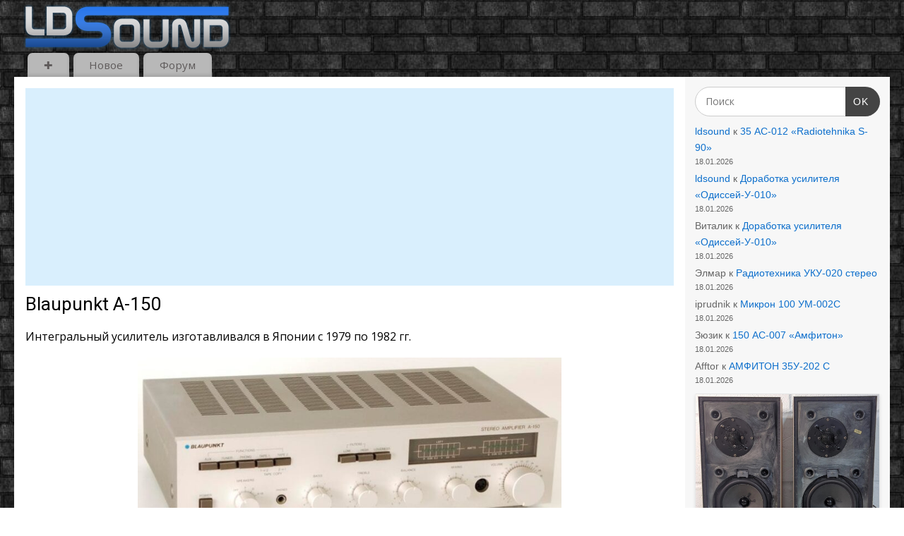

--- FILE ---
content_type: text/html; charset=UTF-8
request_url: https://ldsound.info/blaupunkt-a-150/
body_size: 20722
content:
<!DOCTYPE html>
<html dir="ltr" lang="ru-RU" prefix="og: https://ogp.me/ns#">
<head>
<meta http-equiv="Content-Type" content="text/html; charset=UTF-8" />
<meta name="viewport" content="width=device-width, user-scalable=yes, initial-scale=1.0, minimum-scale=1.0, maximum-scale=3.0">
<link rel="profile" href="https://gmpg.org/xfn/11" />
<link rel="pingback" href="https://ldsound.info/xmlrpc.php" />
<title>Blaupunkt A-150 | ldsound.info</title>

		<!-- All in One SEO 4.9.3 - aioseo.com -->
	<meta name="description" content="Интегральный усилитель изготавливался в Японии с 1979 по 1982 гг. Технические характеристики: Диапазон частот: 10 - 35000 Гц Неравномерность АЧХ в диапазоне 15-30000 Гц: ±0,5 дБ Выходная мощность на канал: 55 Вт/4 Ом Общие гармонические искажения: 0,5% Интермодуляционные искажения: 0,1% Линейный вход: 470 кОм/200 мВ Регулировка НЧ (100 Гц) и ВЧ (10 кГц): ±10 дБ" />
	<meta name="robots" content="max-snippet:-1, max-image-preview:large, max-video-preview:-1" />
	<link rel="canonical" href="https://ldsound.info/blaupunkt-a-150/" />
	<meta name="generator" content="All in One SEO (AIOSEO) 4.9.3" />
		<meta property="og:locale" content="ru_RU" />
		<meta property="og:site_name" content="ldsound.info • Акустика, усилители, проигрыватели, динамики - все о аудио" />
		<meta property="og:type" content="article" />
		<meta property="og:title" content="Blaupunkt A-150 | ldsound.info" />
		<meta property="og:description" content="Интегральный усилитель изготавливался в Японии с 1979 по 1982 гг. Технические характеристики: Диапазон частот: 10 - 35000 Гц Неравномерность АЧХ в диапазоне 15-30000 Гц: ±0,5 дБ Выходная мощность на канал: 55 Вт/4 Ом Общие гармонические искажения: 0,5% Интермодуляционные искажения: 0,1% Линейный вход: 470 кОм/200 мВ Регулировка НЧ (100 Гц) и ВЧ (10 кГц): ±10 дБ" />
		<meta property="og:url" content="https://ldsound.info/blaupunkt-a-150/" />
		<meta property="og:image" content="https://ldsound.info/wp-content/uploads/2024/02/blaupunkt-a-150-ldsound.info-1.jpg" />
		<meta property="og:image:secure_url" content="https://ldsound.info/wp-content/uploads/2024/02/blaupunkt-a-150-ldsound.info-1.jpg" />
		<meta property="og:image:width" content="813" />
		<meta property="og:image:height" content="349" />
		<meta property="article:published_time" content="2024-02-29T15:21:59+00:00" />
		<meta property="article:modified_time" content="2024-03-22T15:02:36+00:00" />
		<meta property="article:publisher" content="https://www.facebook.com/ldsound.info" />
		<meta name="twitter:card" content="summary" />
		<meta name="twitter:title" content="Blaupunkt A-150 | ldsound.info" />
		<meta name="twitter:description" content="Интегральный усилитель изготавливался в Японии с 1979 по 1982 гг. Технические характеристики: Диапазон частот: 10 - 35000 Гц Неравномерность АЧХ в диапазоне 15-30000 Гц: ±0,5 дБ Выходная мощность на канал: 55 Вт/4 Ом Общие гармонические искажения: 0,5% Интермодуляционные искажения: 0,1% Линейный вход: 470 кОм/200 мВ Регулировка НЧ (100 Гц) и ВЧ (10 кГц): ±10 дБ" />
		<meta name="twitter:image" content="https://ldsound.info/wp-content/uploads/2024/02/blaupunkt-a-150-ldsound.info-1.jpg" />
		<script type="application/ld+json" class="aioseo-schema">
			{"@context":"https:\/\/schema.org","@graph":[{"@type":"BreadcrumbList","@id":"https:\/\/ldsound.info\/blaupunkt-a-150\/#breadcrumblist","itemListElement":[{"@type":"ListItem","@id":"https:\/\/ldsound.info#listItem","position":1,"name":"Home","item":"https:\/\/ldsound.info","nextItem":{"@type":"ListItem","@id":"https:\/\/ldsound.info\/blaupunkt-a-150\/#listItem","name":"Blaupunkt A-150"}},{"@type":"ListItem","@id":"https:\/\/ldsound.info\/blaupunkt-a-150\/#listItem","position":2,"name":"Blaupunkt A-150","previousItem":{"@type":"ListItem","@id":"https:\/\/ldsound.info#listItem","name":"Home"}}]},{"@type":"Person","@id":"https:\/\/ldsound.info\/#person","name":"ldsound","image":{"@type":"ImageObject","@id":"https:\/\/ldsound.info\/blaupunkt-a-150\/#personImage","url":"https:\/\/ldsound.info\/wp-content\/litespeed\/avatar\/3592f2bf0742cf3d9fe86d0790750163.jpg?ver=1768411789","width":96,"height":96,"caption":"ldsound"}},{"@type":"WebPage","@id":"https:\/\/ldsound.info\/blaupunkt-a-150\/#webpage","url":"https:\/\/ldsound.info\/blaupunkt-a-150\/","name":"Blaupunkt A-150 | ldsound.info","description":"\u0418\u043d\u0442\u0435\u0433\u0440\u0430\u043b\u044c\u043d\u044b\u0439 \u0443\u0441\u0438\u043b\u0438\u0442\u0435\u043b\u044c \u0438\u0437\u0433\u043e\u0442\u0430\u0432\u043b\u0438\u0432\u0430\u043b\u0441\u044f \u0432 \u042f\u043f\u043e\u043d\u0438\u0438 \u0441 1979 \u043f\u043e 1982 \u0433\u0433. \u0422\u0435\u0445\u043d\u0438\u0447\u0435\u0441\u043a\u0438\u0435 \u0445\u0430\u0440\u0430\u043a\u0442\u0435\u0440\u0438\u0441\u0442\u0438\u043a\u0438: \u0414\u0438\u0430\u043f\u0430\u0437\u043e\u043d \u0447\u0430\u0441\u0442\u043e\u0442: 10 - 35000 \u0413\u0446 \u041d\u0435\u0440\u0430\u0432\u043d\u043e\u043c\u0435\u0440\u043d\u043e\u0441\u0442\u044c \u0410\u0427\u0425 \u0432 \u0434\u0438\u0430\u043f\u0430\u0437\u043e\u043d\u0435 15-30000 \u0413\u0446: \u00b10,5 \u0434\u0411 \u0412\u044b\u0445\u043e\u0434\u043d\u0430\u044f \u043c\u043e\u0449\u043d\u043e\u0441\u0442\u044c \u043d\u0430 \u043a\u0430\u043d\u0430\u043b: 55 \u0412\u0442\/4 \u041e\u043c \u041e\u0431\u0449\u0438\u0435 \u0433\u0430\u0440\u043c\u043e\u043d\u0438\u0447\u0435\u0441\u043a\u0438\u0435 \u0438\u0441\u043a\u0430\u0436\u0435\u043d\u0438\u044f: 0,5% \u0418\u043d\u0442\u0435\u0440\u043c\u043e\u0434\u0443\u043b\u044f\u0446\u0438\u043e\u043d\u043d\u044b\u0435 \u0438\u0441\u043a\u0430\u0436\u0435\u043d\u0438\u044f: 0,1% \u041b\u0438\u043d\u0435\u0439\u043d\u044b\u0439 \u0432\u0445\u043e\u0434: 470 \u043a\u041e\u043c\/200 \u043c\u0412 \u0420\u0435\u0433\u0443\u043b\u0438\u0440\u043e\u0432\u043a\u0430 \u041d\u0427 (100 \u0413\u0446) \u0438 \u0412\u0427 (10 \u043a\u0413\u0446): \u00b110 \u0434\u0411","inLanguage":"ru-RU","isPartOf":{"@id":"https:\/\/ldsound.info\/#website"},"breadcrumb":{"@id":"https:\/\/ldsound.info\/blaupunkt-a-150\/#breadcrumblist"},"image":{"@type":"ImageObject","url":"https:\/\/ldsound.info\/wp-content\/uploads\/2024\/02\/blaupunkt-a-150-ldsound.info-1.jpg","@id":"https:\/\/ldsound.info\/blaupunkt-a-150\/#mainImage","width":813,"height":349},"primaryImageOfPage":{"@id":"https:\/\/ldsound.info\/blaupunkt-a-150\/#mainImage"},"datePublished":"2024-02-29T17:21:59+02:00","dateModified":"2024-03-22T17:02:36+02:00"},{"@type":"WebSite","@id":"https:\/\/ldsound.info\/#website","url":"https:\/\/ldsound.info\/","name":"ldsound.info","alternateName":"ldsound.info","description":"\u0410\u043a\u0443\u0441\u0442\u0438\u043a\u0430, \u0443\u0441\u0438\u043b\u0438\u0442\u0435\u043b\u0438, \u043f\u0440\u043e\u0438\u0433\u0440\u044b\u0432\u0430\u0442\u0435\u043b\u0438, \u0434\u0438\u043d\u0430\u043c\u0438\u043a\u0438 - \u0432\u0441\u0435 \u043e \u0430\u0443\u0434\u0438\u043e","inLanguage":"ru-RU","publisher":{"@id":"https:\/\/ldsound.info\/#person"}}]}
		</script>
		<!-- All in One SEO -->

<link rel='dns-prefetch' href='//www.googletagmanager.com' />
<link rel='dns-prefetch' href='//fonts.googleapis.com' />
<link rel="alternate" type="application/rss+xml" title="ldsound.info &raquo; Лента" href="https://ldsound.info/feed/" />
<link rel="alternate" type="application/rss+xml" title="ldsound.info &raquo; Лента комментариев" href="https://ldsound.info/comments/feed/" />
<link rel="alternate" type="application/rss+xml" title="ldsound.info &raquo; Лента комментариев к &laquo;Blaupunkt A-150&raquo;" href="https://ldsound.info/blaupunkt-a-150/feed/" />
<link rel="alternate" title="oEmbed (JSON)" type="application/json+oembed" href="https://ldsound.info/wp-json/oembed/1.0/embed?url=https%3A%2F%2Fldsound.info%2Fblaupunkt-a-150%2F" />
<link rel="alternate" title="oEmbed (XML)" type="text/xml+oembed" href="https://ldsound.info/wp-json/oembed/1.0/embed?url=https%3A%2F%2Fldsound.info%2Fblaupunkt-a-150%2F&#038;format=xml" />
<style id='wp-img-auto-sizes-contain-inline-css' type='text/css'>
img:is([sizes=auto i],[sizes^="auto," i]){contain-intrinsic-size:3000px 1500px}
/*# sourceURL=wp-img-auto-sizes-contain-inline-css */
</style>

<link rel='stylesheet' id='pt-cv-public-style-css' href='https://ldsound.info/wp-content/plugins/content-views-query-and-display-post-page/public/assets/css/cv.css?ver=4.2.1' type='text/css' media='all' />
<link rel='stylesheet' id='pt-cv-public-pro-style-css' href='https://ldsound.info/wp-content/plugins/pt-content-views-pro/public/assets/css/cvpro.min.css?ver=7.2.2' type='text/css' media='all' />
<style id='wp-emoji-styles-inline-css' type='text/css'>

	img.wp-smiley, img.emoji {
		display: inline !important;
		border: none !important;
		box-shadow: none !important;
		height: 1em !important;
		width: 1em !important;
		margin: 0 0.07em !important;
		vertical-align: -0.1em !important;
		background: none !important;
		padding: 0 !important;
	}
/*# sourceURL=wp-emoji-styles-inline-css */
</style>
<link rel='stylesheet' id='wp-block-library-css' href='https://ldsound.info/wp-includes/css/dist/block-library/style.min.css?ver=b188ee3ac4bf527220f2e167f6a8b83f' type='text/css' media='all' />
<style id='wp-block-latest-comments-inline-css' type='text/css'>
ol.wp-block-latest-comments{box-sizing:border-box;margin-left:0}:where(.wp-block-latest-comments:not([style*=line-height] .wp-block-latest-comments__comment)){line-height:1.1}:where(.wp-block-latest-comments:not([style*=line-height] .wp-block-latest-comments__comment-excerpt p)){line-height:1.8}.has-dates :where(.wp-block-latest-comments:not([style*=line-height])),.has-excerpts :where(.wp-block-latest-comments:not([style*=line-height])){line-height:1.5}.wp-block-latest-comments .wp-block-latest-comments{padding-left:0}.wp-block-latest-comments__comment{list-style:none;margin-bottom:1em}.has-avatars .wp-block-latest-comments__comment{list-style:none;min-height:2.25em}.has-avatars .wp-block-latest-comments__comment .wp-block-latest-comments__comment-excerpt,.has-avatars .wp-block-latest-comments__comment .wp-block-latest-comments__comment-meta{margin-left:3.25em}.wp-block-latest-comments__comment-excerpt p{font-size:.875em;margin:.36em 0 1.4em}.wp-block-latest-comments__comment-date{display:block;font-size:.75em}.wp-block-latest-comments .avatar,.wp-block-latest-comments__comment-avatar{border-radius:1.5em;display:block;float:left;height:2.5em;margin-right:.75em;width:2.5em}.wp-block-latest-comments[class*=-font-size] a,.wp-block-latest-comments[style*=font-size] a{font-size:inherit}
/*# sourceURL=https://ldsound.info/wp-includes/blocks/latest-comments/style.min.css */
</style>
<style id='global-styles-inline-css' type='text/css'>
:root{--wp--preset--aspect-ratio--square: 1;--wp--preset--aspect-ratio--4-3: 4/3;--wp--preset--aspect-ratio--3-4: 3/4;--wp--preset--aspect-ratio--3-2: 3/2;--wp--preset--aspect-ratio--2-3: 2/3;--wp--preset--aspect-ratio--16-9: 16/9;--wp--preset--aspect-ratio--9-16: 9/16;--wp--preset--color--black: #000000;--wp--preset--color--cyan-bluish-gray: #abb8c3;--wp--preset--color--white: #ffffff;--wp--preset--color--pale-pink: #f78da7;--wp--preset--color--vivid-red: #cf2e2e;--wp--preset--color--luminous-vivid-orange: #ff6900;--wp--preset--color--luminous-vivid-amber: #fcb900;--wp--preset--color--light-green-cyan: #7bdcb5;--wp--preset--color--vivid-green-cyan: #00d084;--wp--preset--color--pale-cyan-blue: #8ed1fc;--wp--preset--color--vivid-cyan-blue: #0693e3;--wp--preset--color--vivid-purple: #9b51e0;--wp--preset--gradient--vivid-cyan-blue-to-vivid-purple: linear-gradient(135deg,rgb(6,147,227) 0%,rgb(155,81,224) 100%);--wp--preset--gradient--light-green-cyan-to-vivid-green-cyan: linear-gradient(135deg,rgb(122,220,180) 0%,rgb(0,208,130) 100%);--wp--preset--gradient--luminous-vivid-amber-to-luminous-vivid-orange: linear-gradient(135deg,rgb(252,185,0) 0%,rgb(255,105,0) 100%);--wp--preset--gradient--luminous-vivid-orange-to-vivid-red: linear-gradient(135deg,rgb(255,105,0) 0%,rgb(207,46,46) 100%);--wp--preset--gradient--very-light-gray-to-cyan-bluish-gray: linear-gradient(135deg,rgb(238,238,238) 0%,rgb(169,184,195) 100%);--wp--preset--gradient--cool-to-warm-spectrum: linear-gradient(135deg,rgb(74,234,220) 0%,rgb(151,120,209) 20%,rgb(207,42,186) 40%,rgb(238,44,130) 60%,rgb(251,105,98) 80%,rgb(254,248,76) 100%);--wp--preset--gradient--blush-light-purple: linear-gradient(135deg,rgb(255,206,236) 0%,rgb(152,150,240) 100%);--wp--preset--gradient--blush-bordeaux: linear-gradient(135deg,rgb(254,205,165) 0%,rgb(254,45,45) 50%,rgb(107,0,62) 100%);--wp--preset--gradient--luminous-dusk: linear-gradient(135deg,rgb(255,203,112) 0%,rgb(199,81,192) 50%,rgb(65,88,208) 100%);--wp--preset--gradient--pale-ocean: linear-gradient(135deg,rgb(255,245,203) 0%,rgb(182,227,212) 50%,rgb(51,167,181) 100%);--wp--preset--gradient--electric-grass: linear-gradient(135deg,rgb(202,248,128) 0%,rgb(113,206,126) 100%);--wp--preset--gradient--midnight: linear-gradient(135deg,rgb(2,3,129) 0%,rgb(40,116,252) 100%);--wp--preset--font-size--small: 13px;--wp--preset--font-size--medium: 20px;--wp--preset--font-size--large: 36px;--wp--preset--font-size--x-large: 42px;--wp--preset--spacing--20: 0.44rem;--wp--preset--spacing--30: 0.67rem;--wp--preset--spacing--40: 1rem;--wp--preset--spacing--50: 1.5rem;--wp--preset--spacing--60: 2.25rem;--wp--preset--spacing--70: 3.38rem;--wp--preset--spacing--80: 5.06rem;--wp--preset--shadow--natural: 6px 6px 9px rgba(0, 0, 0, 0.2);--wp--preset--shadow--deep: 12px 12px 50px rgba(0, 0, 0, 0.4);--wp--preset--shadow--sharp: 6px 6px 0px rgba(0, 0, 0, 0.2);--wp--preset--shadow--outlined: 6px 6px 0px -3px rgb(255, 255, 255), 6px 6px rgb(0, 0, 0);--wp--preset--shadow--crisp: 6px 6px 0px rgb(0, 0, 0);}:where(.is-layout-flex){gap: 0.5em;}:where(.is-layout-grid){gap: 0.5em;}body .is-layout-flex{display: flex;}.is-layout-flex{flex-wrap: wrap;align-items: center;}.is-layout-flex > :is(*, div){margin: 0;}body .is-layout-grid{display: grid;}.is-layout-grid > :is(*, div){margin: 0;}:where(.wp-block-columns.is-layout-flex){gap: 2em;}:where(.wp-block-columns.is-layout-grid){gap: 2em;}:where(.wp-block-post-template.is-layout-flex){gap: 1.25em;}:where(.wp-block-post-template.is-layout-grid){gap: 1.25em;}.has-black-color{color: var(--wp--preset--color--black) !important;}.has-cyan-bluish-gray-color{color: var(--wp--preset--color--cyan-bluish-gray) !important;}.has-white-color{color: var(--wp--preset--color--white) !important;}.has-pale-pink-color{color: var(--wp--preset--color--pale-pink) !important;}.has-vivid-red-color{color: var(--wp--preset--color--vivid-red) !important;}.has-luminous-vivid-orange-color{color: var(--wp--preset--color--luminous-vivid-orange) !important;}.has-luminous-vivid-amber-color{color: var(--wp--preset--color--luminous-vivid-amber) !important;}.has-light-green-cyan-color{color: var(--wp--preset--color--light-green-cyan) !important;}.has-vivid-green-cyan-color{color: var(--wp--preset--color--vivid-green-cyan) !important;}.has-pale-cyan-blue-color{color: var(--wp--preset--color--pale-cyan-blue) !important;}.has-vivid-cyan-blue-color{color: var(--wp--preset--color--vivid-cyan-blue) !important;}.has-vivid-purple-color{color: var(--wp--preset--color--vivid-purple) !important;}.has-black-background-color{background-color: var(--wp--preset--color--black) !important;}.has-cyan-bluish-gray-background-color{background-color: var(--wp--preset--color--cyan-bluish-gray) !important;}.has-white-background-color{background-color: var(--wp--preset--color--white) !important;}.has-pale-pink-background-color{background-color: var(--wp--preset--color--pale-pink) !important;}.has-vivid-red-background-color{background-color: var(--wp--preset--color--vivid-red) !important;}.has-luminous-vivid-orange-background-color{background-color: var(--wp--preset--color--luminous-vivid-orange) !important;}.has-luminous-vivid-amber-background-color{background-color: var(--wp--preset--color--luminous-vivid-amber) !important;}.has-light-green-cyan-background-color{background-color: var(--wp--preset--color--light-green-cyan) !important;}.has-vivid-green-cyan-background-color{background-color: var(--wp--preset--color--vivid-green-cyan) !important;}.has-pale-cyan-blue-background-color{background-color: var(--wp--preset--color--pale-cyan-blue) !important;}.has-vivid-cyan-blue-background-color{background-color: var(--wp--preset--color--vivid-cyan-blue) !important;}.has-vivid-purple-background-color{background-color: var(--wp--preset--color--vivid-purple) !important;}.has-black-border-color{border-color: var(--wp--preset--color--black) !important;}.has-cyan-bluish-gray-border-color{border-color: var(--wp--preset--color--cyan-bluish-gray) !important;}.has-white-border-color{border-color: var(--wp--preset--color--white) !important;}.has-pale-pink-border-color{border-color: var(--wp--preset--color--pale-pink) !important;}.has-vivid-red-border-color{border-color: var(--wp--preset--color--vivid-red) !important;}.has-luminous-vivid-orange-border-color{border-color: var(--wp--preset--color--luminous-vivid-orange) !important;}.has-luminous-vivid-amber-border-color{border-color: var(--wp--preset--color--luminous-vivid-amber) !important;}.has-light-green-cyan-border-color{border-color: var(--wp--preset--color--light-green-cyan) !important;}.has-vivid-green-cyan-border-color{border-color: var(--wp--preset--color--vivid-green-cyan) !important;}.has-pale-cyan-blue-border-color{border-color: var(--wp--preset--color--pale-cyan-blue) !important;}.has-vivid-cyan-blue-border-color{border-color: var(--wp--preset--color--vivid-cyan-blue) !important;}.has-vivid-purple-border-color{border-color: var(--wp--preset--color--vivid-purple) !important;}.has-vivid-cyan-blue-to-vivid-purple-gradient-background{background: var(--wp--preset--gradient--vivid-cyan-blue-to-vivid-purple) !important;}.has-light-green-cyan-to-vivid-green-cyan-gradient-background{background: var(--wp--preset--gradient--light-green-cyan-to-vivid-green-cyan) !important;}.has-luminous-vivid-amber-to-luminous-vivid-orange-gradient-background{background: var(--wp--preset--gradient--luminous-vivid-amber-to-luminous-vivid-orange) !important;}.has-luminous-vivid-orange-to-vivid-red-gradient-background{background: var(--wp--preset--gradient--luminous-vivid-orange-to-vivid-red) !important;}.has-very-light-gray-to-cyan-bluish-gray-gradient-background{background: var(--wp--preset--gradient--very-light-gray-to-cyan-bluish-gray) !important;}.has-cool-to-warm-spectrum-gradient-background{background: var(--wp--preset--gradient--cool-to-warm-spectrum) !important;}.has-blush-light-purple-gradient-background{background: var(--wp--preset--gradient--blush-light-purple) !important;}.has-blush-bordeaux-gradient-background{background: var(--wp--preset--gradient--blush-bordeaux) !important;}.has-luminous-dusk-gradient-background{background: var(--wp--preset--gradient--luminous-dusk) !important;}.has-pale-ocean-gradient-background{background: var(--wp--preset--gradient--pale-ocean) !important;}.has-electric-grass-gradient-background{background: var(--wp--preset--gradient--electric-grass) !important;}.has-midnight-gradient-background{background: var(--wp--preset--gradient--midnight) !important;}.has-small-font-size{font-size: var(--wp--preset--font-size--small) !important;}.has-medium-font-size{font-size: var(--wp--preset--font-size--medium) !important;}.has-large-font-size{font-size: var(--wp--preset--font-size--large) !important;}.has-x-large-font-size{font-size: var(--wp--preset--font-size--x-large) !important;}
/*# sourceURL=global-styles-inline-css */
</style>

<style id='classic-theme-styles-inline-css' type='text/css'>
/*! This file is auto-generated */
.wp-block-button__link{color:#fff;background-color:#32373c;border-radius:9999px;box-shadow:none;text-decoration:none;padding:calc(.667em + 2px) calc(1.333em + 2px);font-size:1.125em}.wp-block-file__button{background:#32373c;color:#fff;text-decoration:none}
/*# sourceURL=/wp-includes/css/classic-themes.min.css */
</style>
<link rel='stylesheet' id='magnific-css' href='https://ldsound.info/wp-content/plugins/comment-image-reloaded/js/magnific.css?ver=b188ee3ac4bf527220f2e167f6a8b83f' type='text/css' media='all' />
<link rel='stylesheet' id='mantra-style-css' href='https://ldsound.info/wp-content/themes/mantra/style.css?ver=3.3.1' type='text/css' media='all' />
<style id='mantra-style-inline-css' type='text/css'>
 #wrapper { max-width: 1240px; } #content { width: 100%; max-width:950px; max-width: calc( 100% - 290px ); } #primary, #secondary { width:290px; } #primary .widget-title, #secondary .widget-title { margin-right: -2em; text-align: left; } html { font-size:16px; } #main, #access ul li.current_page_item, #access ul li.current-menu-item, #access ul ul li, #nav-toggle { background-color:#fff} #access ul li { background-color:#b8b8b8} #primary { background-color:#f7f7f7} #secondary { background-color:#ffffff} body, input, textarea {font-family:"Open Sans"; } #content h1.entry-title a, #content h2.entry-title a, #content h1.entry-title, #content h2.entry-title, #front-text1 h2, #front-text2 h2 {font-family: "Roboto"; } .widget-area {font-family:Arial, Helvetica, sans-serif; } .entry-content h1, .entry-content h2, .entry-content h3, .entry-content h4, .entry-content h5, .entry-content h6 {font-family:Tahoma, Geneva, sans-serif; } article.post, article.page { padding-bottom:10px;border-bottom:3px solid #EEE } .nocomments, .nocomments2 {display:none;} .comments-link span { display:none;} #content h1.entry-title, #content h2.entry-title { font-size:26px; } .widget-area, .widget-area a:link, .widget-area a:visited { font-size:14px; } #header-container > div { margin-top:0px; } #header-container > div { margin-left:10px; } body { background-color:#fff !important; } #header { background-color:; } #footer { background-color:#0d6fcc; } #footer2 { background-color:#ffffff; } #site-title span a { color:#ffffff; } #site-description { color:#999999; } #content, .column-text, #front-text3, #front-text4 { color:#000000 ;} .widget-area a:link, .widget-area a:visited, a:link, a:visited ,#searchform #s:hover, #container #s:hover, #access a:hover, #wp-calendar tbody td a, #site-info a, #site-copyright a, #access li:hover > a, #access ul ul:hover > a { color:#0d6fcc; } a:hover, .entry-meta a:hover, .entry-utility a:hover, .widget-area a:hover { color:#cc0d14; } #content .entry-title a, #content .entry-title, #content h1, #content h2, #content h3, #content h4, #content h5, #content h6 { color:; } #content .entry-title a:hover { color:; } .widget-title { background-color:#9d9e9f; } .widget-title { color:#000000; } #footer-widget-area .widget-title { color:#ffffff; } #footer-widget-area a { color:#000000; } #footer-widget-area a:hover { color:#000000; } body .wp-caption { background-image:url(https://ldsound.info/wp-content/themes/mantra/resources/images/pins/mantra_dot.png); } .widget-area ul ul li { background-image: url(https://ldsound.info/wp-content/themes/mantra/resources/images/bullets/mantra_dot2.png); background-position: left calc(2em / 2 - 4px); } .entry-meta .author { display:none; } .entry-utility span.bl_posted, .entry-meta2 span.bl_tagg,.entry-meta3 span.bl_tagg { display:none; } .entry-utility span.bl_bookmark { display:none; } .entry-content p:not(:last-child), .entry-content ul, .entry-summary ul, .entry-content ol, .entry-summary ol { margin-bottom:1.0em;} #content .entry-meta, #content .entry-header div.entry-meta2 > * { display:none; } #branding { height:80px ;} 
/* Mantra Custom CSS */ #wrapper { padding: 5px 0 0; } #primary, #secondary { border-left: none; padding: 1em; } #branding { height: 70px; } #menu-item-1885 { display: none; } #content { padding: 1em; } .entry-content { padding: 1em 0 1em; } #content h1.entry-title { font-weight: 100; } .entry-content h2 { font-size: 1.3em; font-family: Roboto, sans-serif; text-transform: none; } #content h2, #content h3 { color: #1c1c1c; font-weight: 100; margin-bottom: 20px; } .entry-content h3 { font-size: 1em; font-family: Roboto, sans-serif; } .entry-content sup, .entry-content sub { font-size: 0.8em; } .entry-content tr td { border: 1px solid #e7e7e7; } .commentlist { background: #ddd; } .commentlist li.comment { margin: 0; padding: 0 0 0 10px; } #comments-title em { font-style: normal; } .commentlist .children { margin: 0; } .comment-body { padding: 5px 0px 5px 10px; border: none; border-left: 1px solid #000; } .comment-author { padding-left: 40px; } .comment-author cite { font-weight: 600; font-style: normal; } .commentlist img.avatar { top: 0; left: 10px; border-left: 1px solid #000; width: 30px; height: 30px; } .comment-meta { padding-top: 1px; text-transform: lowercase; letter-spacing: 0; } .comment-meta a:hover { color: #ff0000; } #comments .reply { text-align: start; border-left: 1px solid #000; margin-bottom: 5px; } #comments .reply a.comment-reply-link { padding: 0 10px; font-weight: 300; } #comments .reply a.comment-reply-link:hover { padding: 0 10px; color: #000; } #commentform { width: 100%; max-width: 920px; } position: margin: 5px 0; } #respond .form-submit input#submit { padding: 10px 20px; border: none; border-radius: 25px; font-size: .9em; font-weight: 600; background: rgba(0, 0, 0, 0.04); } #respond .form-submit input#submit:hover { background: rgba(0, 0, 0, 0.1); cursor: pointer; } .nav-next, .nav-previous { border: none; } .comment-form-comment textarea, .comment-form-author input, .comment-form-email input, .comment-form-comment input { width: 100%; } .comment-form-author label, .comment-form-comment label, .comment-form-email label{ width: 100%; } .wp-block-latest-comments .avatar, .wp-block-latest-comments__comment-avatar { border-radius: 0; } #search-5, #recent-comments-4 { margin-bottom: 10px; } #custom_html-5, #custom_html-6 { display: none; } .comment-body p { margin-bottom: 0.5em; } .comment-form-url { display: none; } .widget-container { margin: 0 0 10px; } #access { margin-top: 0; } #access a { padding: 0.3em 1.5em; } #access li a:hover { color: #fff; } #access ul ul { box-shadow: 0 6px 5px rgb(0 0 0); } #comments .reply { padding: 0; } #footer2 { padding: 10px 0; } #toTop i:before { opacity: 0.7; background: rgba(0,0,0,.5); } @media (max-width: 800px) #access { margin-bottom: 2px; padding-bottom: 0px; } @media (max-width: 480px) { #comments .reply { text-align: end; } }
/*# sourceURL=mantra-style-inline-css */
</style>
<link rel='stylesheet' id='mantra-googlefont-css' href='//fonts.googleapis.com/css?family=Open+Sans&#038;ver=b188ee3ac4bf527220f2e167f6a8b83f' type='text/css' media='all' />
<link rel='stylesheet' id='mantra-googlefont-title-css' href='//fonts.googleapis.com/css?family=Roboto&#038;ver=b188ee3ac4bf527220f2e167f6a8b83f' type='text/css' media='all' />
<link rel='stylesheet' id='mantra-mobile-css' href='https://ldsound.info/wp-content/themes/mantra/resources/css/style-mobile.css?ver=3.3.1' type='text/css' media='all' />
<script type="text/javascript" src="https://ldsound.info/wp-includes/js/jquery/jquery.min.js?ver=3.7.1" id="jquery-core-js"></script>
<script type="text/javascript" src="https://ldsound.info/wp-includes/js/jquery/jquery-migrate.min.js?ver=3.4.1" id="jquery-migrate-js"></script>
<script type="text/javascript" id="mantra-frontend-js-extra">
/* <![CDATA[ */
var mantra_options = {"responsive":"1","image_class":"imageNone","equalize_sidebars":"1"};
//# sourceURL=mantra-frontend-js-extra
/* ]]> */
</script>
<script type="text/javascript" src="https://ldsound.info/wp-content/themes/mantra/resources/js/frontend.js?ver=3.3.1" id="mantra-frontend-js"></script>

<!-- Сниппет тегов Google (gtag.js), добавленный Site Kit -->
<!-- Сниппет Google Analytics добавлен с помощью Site Kit -->
<script type="text/javascript" src="https://www.googletagmanager.com/gtag/js?id=G-PDXXJ3R3WY" id="google_gtagjs-js" async></script>
<script type="text/javascript" id="google_gtagjs-js-after">
/* <![CDATA[ */
window.dataLayer = window.dataLayer || [];function gtag(){dataLayer.push(arguments);}
gtag("set","linker",{"domains":["ldsound.info"]});
gtag("js", new Date());
gtag("set", "developer_id.dZTNiMT", true);
gtag("config", "G-PDXXJ3R3WY");
//# sourceURL=google_gtagjs-js-after
/* ]]> */
</script>
<link rel="https://api.w.org/" href="https://ldsound.info/wp-json/" /><link rel="alternate" title="JSON" type="application/json" href="https://ldsound.info/wp-json/wp/v2/pages/104347" /><link rel="EditURI" type="application/rsd+xml" title="RSD" href="https://ldsound.info/xmlrpc.php?rsd" />

<link rel="stylesheet" href="https://ldsound.info/wp-content/plugins/auto-highslide/highslide/highslide.css" type="text/css" />
<script type="text/javascript" src="https://ldsound.info/wp-content/plugins/auto-highslide/highslide/highslide-with-html.packed.js"></script>
<script type="text/javascript">
	hs.graphicsDir = "https://ldsound.info/wp-content/plugins/auto-highslide/highslide/graphics/";
	hs.outlineType = "rounded-white";
	hs.outlineWhileAnimating = true;
	hs.showCredits = false;
</script>
	<meta name="generator" content="Site Kit by Google 1.170.0" /><!--[if lte IE 8]> <style type="text/css" media="screen"> #access ul li, .edit-link a , #footer-widget-area .widget-title, .entry-meta,.entry-meta .comments-link, .short-button-light, .short-button-dark ,.short-button-color ,blockquote { position:relative; behavior: url(https://ldsound.info/wp-content/themes/mantra/resources/js/PIE/PIE.php); } #access ul ul { -pie-box-shadow:0px 5px 5px #999; } #access ul li.current_page_item, #access ul li.current-menu-item , #access ul li ,#access ul ul ,#access ul ul li, .commentlist li.comment ,.commentlist .avatar, .nivo-caption, .theme-default .nivoSlider { behavior: url(https://ldsound.info/wp-content/themes/mantra/resources/js/PIE/PIE.php); } </style> <![endif]--><style type="text/css" id="custom-background-css">
body.custom-background { background-color: #081728; background-image: url("https://ldsound.info/wp-content/uploads/2016/12/background.jpeg"); background-position: left top; background-size: auto; background-repeat: repeat; background-attachment: fixed; }
</style>
	<link rel="icon" href="https://ldsound.info/wp-content/uploads/2021/10/favicon.png" sizes="32x32" />
<link rel="icon" href="https://ldsound.info/wp-content/uploads/2021/10/favicon.png" sizes="192x192" />
<link rel="apple-touch-icon" href="https://ldsound.info/wp-content/uploads/2021/10/favicon.png" />
<meta name="msapplication-TileImage" content="https://ldsound.info/wp-content/uploads/2021/10/favicon.png" />
			<style type="text/css" id="pt-cv-custom-style-2e66fcaah4">.pt-cv-content-item:hover .pt-cv-title a {
  color: #cc0d14;
}

.pt-cv-thumbnail {
  margin-bottom: 0!important;
}</style>
			<!--[if lt IE 9]>
	<script>
	document.createElement('header');
	document.createElement('nav');
	document.createElement('section');
	document.createElement('article');
	document.createElement('aside');
	document.createElement('footer');
	document.createElement('hgroup');
	</script>
	<![endif]--> </head>
<body data-rsssl=1 class="wp-singular page-template-default page page-id-104347 custom-background wp-theme-mantra mantra-image-none mantra-caption-white mantra-hratio-0 mantra-sidebar-right mantra-menu-left">
	    <div id="toTop"><i class="crycon-back2top"></i> </div>
		
<div id="wrapper" class="hfeed">


<header id="header">

		<div id="masthead">

			<div id="branding" role="banner" >

				
	<div id="header-container">

				<div>
				<a id="logo" href="https://ldsound.info/"> <img title="" alt="ldsound.info" src="https://ldsound.info/wp-content/uploads/2022/02/ldsound-logo-2.png" /> </a>
			</div>
				</div> <!-- #header-container -->
					<div style="clear:both;"></div>

			</div><!-- #branding -->

            <a id="nav-toggle"><span>&nbsp; Меню</span></a>
			<nav id="access" class="jssafe" role="navigation">

					<div class="skip-link screen-reader-text"><a href="#content" title="Перейти к содержимому">Перейти к содержимому</a></div>
	<div class="menu"><ul id="prime_nav" class="menu"><li id="menu-item-1885" class="menu-item menu-item-type-post_type menu-item-object-page menu-item-home menu-item-has-children menu-item-1885"><a href="https://ldsound.info/">✚</a>
<ul class="sub-menu">
	<li id="menu-item-15519" class="menu-item menu-item-type-post_type menu-item-object-page menu-item-has-children menu-item-15519"><a href="https://ldsound.info/akustika/">Акустические системы</a>
	<ul class="sub-menu">
		<li id="menu-item-68601" class="menu-item menu-item-type-post_type menu-item-object-page menu-item-68601"><a href="https://ldsound.info/firmennaya-akustika/">Фирменные акустические системы</a></li>
		<li id="menu-item-1888" class="menu-item menu-item-type-post_type menu-item-object-page menu-item-1888"><a href="https://ldsound.info/akustika-sssr/">Акустика СССР</a></li>
		<li id="menu-item-61476" class="menu-item menu-item-type-post_type menu-item-object-page menu-item-61476"><a href="https://ldsound.info/ussr-acoustic-systems/">СССР фотокаталог</a></li>
		<li id="menu-item-7683" class="menu-item menu-item-type-post_type menu-item-object-page menu-item-7683"><a href="https://ldsound.info/vintazhnaya-akustika/">Винтажные АС</a></li>
		<li id="menu-item-1884" class="menu-item menu-item-type-post_type menu-item-object-page menu-item-1884"><a href="https://ldsound.info/lyubitelskaya-akustika/">Самодельные акустические системы</a></li>
		<li id="menu-item-60009" class="menu-item menu-item-type-post_type menu-item-object-page menu-item-60009"><a href="https://ldsound.info/headphones/">Наушники</a></li>
	</ul>
</li>
	<li id="menu-item-15518" class="menu-item menu-item-type-post_type menu-item-object-page menu-item-has-children menu-item-15518"><a href="https://ldsound.info/usiliteli/">Усилители</a>
	<ul class="sub-menu">
		<li id="menu-item-19538" class="menu-item menu-item-type-post_type menu-item-object-page menu-item-19538"><a href="https://ldsound.info/firmennye-usiliteli/">Фирменные усилители</a></li>
		<li id="menu-item-15060" class="menu-item menu-item-type-post_type menu-item-object-page menu-item-15060"><a href="https://ldsound.info/usiliteli-sssr/">Усилители СССР</a></li>
		<li id="menu-item-3864" class="menu-item menu-item-type-post_type menu-item-object-page menu-item-3864"><a href="https://ldsound.info/lyubitelskie-usiliteli/">Самодельные усилители</a></li>
		<li id="menu-item-66484" class="menu-item menu-item-type-custom menu-item-object-custom menu-item-66484"><a href="https://ldsound.info/equalizer/">Эквалайзеры</a></li>
	</ul>
</li>
	<li id="menu-item-43285" class="menu-item menu-item-type-post_type menu-item-object-page menu-item-has-children menu-item-43285"><a href="https://ldsound.info/sound-sources/">Проигрыватели</a>
	<ul class="sub-menu">
		<li id="menu-item-43292" class="menu-item menu-item-type-post_type menu-item-object-page menu-item-43292"><a href="https://ldsound.info/turntables/">Виниловые проигрыватели</a></li>
		<li id="menu-item-44370" class="menu-item menu-item-type-post_type menu-item-object-page menu-item-44370"><a href="https://ldsound.info/laser-players/">Лазерные проигрыватели</a></li>
		<li id="menu-item-43287" class="menu-item menu-item-type-post_type menu-item-object-page menu-item-43287"><a href="https://ldsound.info/tape-player/">Магнитофоны</a></li>
		<li id="menu-item-65961" class="menu-item menu-item-type-custom menu-item-object-custom menu-item-65961"><a href="https://ldsound.info/radio/">Радиоприемники</a></li>
		<li id="menu-item-73306" class="menu-item menu-item-type-post_type menu-item-object-page menu-item-73306"><a href="https://ldsound.info/microphones/">Микрофоны</a></li>
	</ul>
</li>
	<li id="menu-item-2914" class="menu-item menu-item-type-post_type menu-item-object-page menu-item-has-children menu-item-2914"><a href="https://ldsound.info/dinamiki/">Динамики</a>
	<ul class="sub-menu">
		<li id="menu-item-5314" class="menu-item menu-item-type-post_type menu-item-object-page menu-item-5314"><a href="https://ldsound.info/nizkochastotnye/">Низкочастотные динамики</a></li>
		<li id="menu-item-11237" class="menu-item menu-item-type-post_type menu-item-object-page menu-item-11237"><a href="https://ldsound.info/srednechastotnye-gromkogovoriteli/">Среднечастотные динамики</a></li>
		<li id="menu-item-5263" class="menu-item menu-item-type-post_type menu-item-object-page menu-item-5263"><a href="https://ldsound.info/vysokochastotnye-vch/">Высокочастотные динамики</a></li>
		<li id="menu-item-3540" class="menu-item menu-item-type-post_type menu-item-object-page menu-item-3540"><a href="https://ldsound.info/midbas/">Мидбасовые динамики</a></li>
		<li id="menu-item-11241" class="menu-item menu-item-type-post_type menu-item-object-page menu-item-11241"><a href="https://ldsound.info/shirokopolosnye-gromkogovoriteli/">Широкополосные динамики</a></li>
		<li id="menu-item-18856" class="menu-item menu-item-type-post_type menu-item-object-page menu-item-18856"><a href="https://ldsound.info/coaxial-speakers/">Коаксиальные динамики</a></li>
		<li id="menu-item-27372" class="menu-item menu-item-type-post_type menu-item-object-page menu-item-27372"><a href="https://ldsound.info/dinamiki-sssr/">Динамики СССР (таблица-список)</a></li>
		<li id="menu-item-3497" class="menu-item menu-item-type-post_type menu-item-object-page menu-item-3497"><a href="https://ldsound.info/dorabotka-dinamikov/">Доработка динамиков</a></li>
		<li id="menu-item-2913" class="menu-item menu-item-type-post_type menu-item-object-page menu-item-2913"><a href="https://ldsound.info/remont/">Ремонт динамиков</a></li>
		<li id="menu-item-72678" class="menu-item menu-item-type-post_type menu-item-object-page menu-item-72678"><a href="https://ldsound.info/rft-speakers/">RFT – громкоговорители</a></li>
		<li id="menu-item-79161" class="menu-item menu-item-type-post_type menu-item-object-page menu-item-79161"><a href="https://ldsound.info/dinamiki-kinap-lomo/">«Кинап» и «Ломо» – список</a></li>
		<li id="menu-item-79162" class="menu-item menu-item-type-post_type menu-item-object-page menu-item-79162"><a href="https://ldsound.info/punane-ret-dinamiki-estoniya/">Пунане РЭТ – динамики “Эстония”</a></li>
		<li id="menu-item-79163" class="menu-item menu-item-type-post_type menu-item-object-page menu-item-79163"><a href="https://ldsound.info/noema/">Ноэма – каталог динамиков</a></li>
		<li id="menu-item-85827" class="menu-item menu-item-type-post_type menu-item-object-page menu-item-85827"><a href="https://ldsound.info/znamenskij-zavod-akustika-loudspeakers/">Знаменский завод «Акустика» – громкоговорители</a></li>
		<li id="menu-item-90455" class="menu-item menu-item-type-post_type menu-item-object-page menu-item-90455"><a href="https://ldsound.info/beag-loudspeakers/">BEAG – громкоговорители</a></li>
	</ul>
</li>
	<li id="menu-item-1895" class="menu-item menu-item-type-post_type menu-item-object-page menu-item-has-children menu-item-1895"><a href="https://ldsound.info/teoriya/">Теория</a>
	<ul class="sub-menu">
		<li id="menu-item-1892" class="menu-item menu-item-type-post_type menu-item-object-page menu-item-1892"><a href="https://ldsound.info/osnovy-elektrotexniki/">Электротехника</a></li>
		<li id="menu-item-49342" class="menu-item menu-item-type-post_type menu-item-object-page menu-item-49342"><a href="https://ldsound.info/audio-basics/">Основы аудио</a></li>
		<li id="menu-item-29839" class="menu-item menu-item-type-post_type menu-item-object-page menu-item-29839"><a href="https://ldsound.info/other-articles-by-audio/">Разное – другие статьи по аудио</a></li>
		<li id="menu-item-29840" class="menu-item menu-item-type-post_type menu-item-object-page menu-item-29840"><a href="https://ldsound.info/kabinet-ssylok/">Ссылки по аудиотеме</a></li>
	</ul>
</li>
	<li id="menu-item-29837" class="menu-item menu-item-type-post_type menu-item-object-page menu-item-has-children menu-item-29837"><a href="https://ldsound.info/people/">Люди</a>
	<ul class="sub-menu">
		<li id="menu-item-21463" class="menu-item menu-item-type-post_type menu-item-object-page menu-item-21463"><a href="https://ldsound.info/custom-work/">Пользователи</a></li>
		<li id="menu-item-1896" class="menu-item menu-item-type-post_type menu-item-object-page menu-item-1896"><a href="https://ldsound.info/uchyonye/">Учёные</a></li>
		<li id="menu-item-7709" class="menu-item menu-item-type-post_type menu-item-object-page menu-item-7709"><a href="https://ldsound.info/ispolniteli/">Исполнители</a></li>
		<li id="menu-item-29838" class="menu-item menu-item-type-post_type menu-item-object-page menu-item-29838"><a href="https://ldsound.info/audio-companies/">Компании. Бренды</a></li>
	</ul>
</li>
	<li id="menu-item-1890" class="menu-item menu-item-type-post_type menu-item-object-page menu-item-1890"><a href="https://ldsound.info/izmereniya/">Измерения и расчет</a></li>
	<li id="menu-item-1894" class="menu-item menu-item-type-post_type menu-item-object-page menu-item-has-children menu-item-1894"><a href="https://ldsound.info/praktika/">Практика</a>
	<ul class="sub-menu">
		<li id="menu-item-49341" class="menu-item menu-item-type-post_type menu-item-object-page menu-item-49341"><a href="https://ldsound.info/practical-audio-work/">Практические работы по аудио</a></li>
		<li id="menu-item-17599" class="menu-item menu-item-type-post_type menu-item-object-page menu-item-17599"><a href="https://ldsound.info/powered-audio/">Питание для аудио</a></li>
		<li id="menu-item-29824" class="menu-item menu-item-type-post_type menu-item-object-page menu-item-29824"><a href="https://ldsound.info/schemes-for-audio/">Схемы для аудио</a></li>
	</ul>
</li>
	<li id="menu-item-3862" class="menu-item menu-item-type-post_type menu-item-object-page menu-item-has-children menu-item-3862"><a href="https://ldsound.info/biblioteka/">Библиотека</a>
	<ul class="sub-menu">
		<li id="menu-item-89646" class="menu-item menu-item-type-custom menu-item-object-custom menu-item-89646"><a href="https://ldsound.club/index.php#biblioteka.148">Библиотека форума</a></li>
		<li id="menu-item-32709" class="menu-item menu-item-type-post_type menu-item-object-page menu-item-32709"><a href="https://ldsound.info/google-drive-ldsound-ru/">Google Drive ldsound.info</a></li>
		<li id="menu-item-24931" class="menu-item menu-item-type-post_type menu-item-object-page menu-item-24931"><a href="https://ldsound.info/library-at-our-yandex-disk/">Яндекс.Диск ldsound.info</a></li>
		<li id="menu-item-3861" class="menu-item menu-item-type-post_type menu-item-object-page menu-item-3861"><a href="https://ldsound.info/software/">Программы по аудио</a></li>
	</ul>
</li>
	<li id="menu-item-65032" class="menu-item menu-item-type-custom menu-item-object-custom menu-item-65032"><a href="https://ldsound.info/made-in-china/">Электроника из Китая</a></li>
	<li id="menu-item-29836" class="menu-item menu-item-type-post_type menu-item-object-page menu-item-has-children menu-item-29836"><a href="https://ldsound.info/other/">Разное</a>
	<ul class="sub-menu">
		<li id="menu-item-29818" class="menu-item menu-item-type-taxonomy menu-item-object-category menu-item-29818"><a href="https://ldsound.info/category/services/">Услуги</a></li>
		<li id="menu-item-16686" class="menu-item menu-item-type-post_type menu-item-object-page menu-item-16686"><a href="https://ldsound.info/musical-instruments/">Музыкальные инструменты</a></li>
		<li id="menu-item-10926" class="menu-item menu-item-type-post_type menu-item-object-page menu-item-10926"><a href="https://ldsound.info/music-video/">Music video</a></li>
		<li id="menu-item-44433" class="menu-item menu-item-type-post_type menu-item-object-page menu-item-44433"><a href="https://ldsound.info/sravnenie-versus/">Сравнение радиоаппаратуры</a></li>
	</ul>
</li>
	<li id="menu-item-75336" class="menu-item menu-item-type-custom menu-item-object-custom menu-item-75336"><a href="https://ldsound.info/radio-parts/">Радиодетали</a></li>
</ul>
</li>
<li id="menu-item-93589" class="menu-item menu-item-type-post_type menu-item-object-page menu-item-93589"><a href="https://ldsound.info/news/">Новое</a></li>
<li id="menu-item-93590" class="menu-item menu-item-type-custom menu-item-object-custom menu-item-93590"><a href="https://ldsound.club/">Форум</a></li>
</ul></div>
			</nav><!-- #access -->

		</div><!-- #masthead -->

	<div style="clear:both;"> </div>

</header><!-- #header -->
<div id="main" class="main">
	<div  id="forbottom" >
		
		<div style="clear:both;"> </div>

					<section id="container">

				<div id="content" role="main">
						<ul class="yoyo">
			<li id="block-21" class="widget-container widget_block"><script async src="https://pagead2.googlesyndication.com/pagead/js/adsbygoogle.js?client=ca-pub-7707384600186794"
     crossorigin="anonymous"></script>
<!-- ldsound.info -->
<ins class="adsbygoogle"
     style="display:block"
     data-ad-client="ca-pub-7707384600186794"
     data-ad-slot="2667543064"
     data-ad-format="auto"
     data-full-width-responsive="true"></ins>
<script>
     (adsbygoogle = window.adsbygoogle || []).push({});
</script></li><li id="block-34" class="widget-container widget_block"><script async type='text/javascript' src='//s.luxcdn.com/t/229202/360_light.js'></script>
<script class='__lxGc__' type='text/javascript'>
((__lxGc__=window.__lxGc__||{'s':{},'b':0})['s']['_229202']=__lxGc__['s']['_229202']||{'b':{}})['b']['_705627']={'i':__lxGc__.b++};
</script>
<script class='__lxGc__' type='text/javascript'>
((__lxGc__=window.__lxGc__||{'s':{},'b':0})['s']['_229202']=__lxGc__['s']['_229202']||{'b':{}})['b']['_705626']={'i':__lxGc__.b++};
</script></li>		</ul>
	
				
				<div id="post-104347" class="post-104347 page type-page status-publish has-post-thumbnail hentry">
											<h1 class="entry-title">Blaupunkt A-150</h1>
					
					<div class="entry-content">
						<p>Интегральный усилитель изготавливался в Японии с 1979 по 1982 гг.</p>
<p style="text-align: center;"><a href="https://ldsound.info/wp-content/uploads/2024/02/blaupunkt-a-150-ldsound.info-1.jpg" class="highslide-image" onclick="return hs.expand(this);"><img fetchpriority="high" decoding="async" class="alignnone wp-image-104355" title="Blaupunkt A-150" src="https://ldsound.info/wp-content/uploads/2024/02/blaupunkt-a-150-ldsound.info-1.jpg" alt="Blaupunkt A-150" width="600" height="258" srcset="https://ldsound.info/wp-content/uploads/2024/02/blaupunkt-a-150-ldsound.info-1.jpg 813w, https://ldsound.info/wp-content/uploads/2024/02/blaupunkt-a-150-ldsound.info-1-150x64.jpg 150w, https://ldsound.info/wp-content/uploads/2024/02/blaupunkt-a-150-ldsound.info-1-768x330.jpg 768w, https://ldsound.info/wp-content/uploads/2024/02/blaupunkt-a-150-ldsound.info-1-200x86.jpg 200w" sizes="(max-width: 600px) 100vw, 600px" /></a></p>
<h2 style="text-align: center;">Технические характеристики:</h2>
<p>Диапазон частот: 10 &#8211; 35000 Гц</p>
<p>Неравномерность АЧХ в диапазоне 15-30000 Гц: ±0,5 дБ</p>
<p>Выходная мощность на канал: 55 Вт/4 Ом</p>
<p>Общие гармонические искажения: 0,5%</p>
<p>Интермодуляционные искажения: 0,1%</p>
<p>Линейный вход: 470 кОм/200 мВ</p>
<p>Регулировка НЧ (100 Гц) и ВЧ (10 кГц): ±10 дБ</p>
<p>Размеры (ШхВхГ): 435х110х250 мм</p>
<p>Вес: 7,9 кг</p>
<p style="text-align: center;"><a href="https://ldsound.info/wp-content/uploads/2024/02/blaupunkt-a-150-ldsound.info-4.jpg" class="highslide-image" onclick="return hs.expand(this);"><img decoding="async" class="alignnone wp-image-104358" title="Blaupunkt A-150" src="https://ldsound.info/wp-content/uploads/2024/02/blaupunkt-a-150-ldsound.info-4.jpg" alt="Blaupunkt A-150" width="600" height="417" srcset="https://ldsound.info/wp-content/uploads/2024/02/blaupunkt-a-150-ldsound.info-4.jpg 1000w, https://ldsound.info/wp-content/uploads/2024/02/blaupunkt-a-150-ldsound.info-4-150x104.jpg 150w, https://ldsound.info/wp-content/uploads/2024/02/blaupunkt-a-150-ldsound.info-4-768x534.jpg 768w, https://ldsound.info/wp-content/uploads/2024/02/blaupunkt-a-150-ldsound.info-4-144x100.jpg 144w" sizes="(max-width: 600px) 100vw, 600px" /></a></p>
<p style="text-align: center;"><a href="https://ldsound.info/wp-content/uploads/2024/02/blaupunkt-a-150-ldsound.info-5.jpg" class="highslide-image" onclick="return hs.expand(this);"><img decoding="async" class="alignnone wp-image-104359" title="Blaupunkt A-150" src="https://ldsound.info/wp-content/uploads/2024/02/blaupunkt-a-150-ldsound.info-5.jpg" alt="Blaupunkt A-150" width="600" height="337" srcset="https://ldsound.info/wp-content/uploads/2024/02/blaupunkt-a-150-ldsound.info-5.jpg 1000w, https://ldsound.info/wp-content/uploads/2024/02/blaupunkt-a-150-ldsound.info-5-150x84.jpg 150w, https://ldsound.info/wp-content/uploads/2024/02/blaupunkt-a-150-ldsound.info-5-768x432.jpg 768w, https://ldsound.info/wp-content/uploads/2024/02/blaupunkt-a-150-ldsound.info-5-178x100.jpg 178w" sizes="(max-width: 600px) 100vw, 600px" /></a></p>
<p style="text-align: center;"><a href="https://ldsound.info/wp-content/uploads/2024/02/blaupunkt-a-150-ldsound.info-6.jpg" class="highslide-image" onclick="return hs.expand(this);"><img loading="lazy" decoding="async" class="alignnone wp-image-104360" title="Blaupunkt A-150" src="https://ldsound.info/wp-content/uploads/2024/02/blaupunkt-a-150-ldsound.info-6.jpg" alt="Blaupunkt A-150" width="600" height="528" srcset="https://ldsound.info/wp-content/uploads/2024/02/blaupunkt-a-150-ldsound.info-6.jpg 1000w, https://ldsound.info/wp-content/uploads/2024/02/blaupunkt-a-150-ldsound.info-6-150x132.jpg 150w, https://ldsound.info/wp-content/uploads/2024/02/blaupunkt-a-150-ldsound.info-6-768x676.jpg 768w, https://ldsound.info/wp-content/uploads/2024/02/blaupunkt-a-150-ldsound.info-6-114x100.jpg 114w" sizes="auto, (max-width: 600px) 100vw, 600px" /></a></p>
<h2>Электрическая схема Blaupunkt A-150:</h2>
<p style="text-align: center;"><a href="https://ldsound.info/wp-content/uploads/2024/03/blaupunkt-verstarker-a-150.png" class="highslide-image" onclick="return hs.expand(this);"><img loading="lazy" decoding="async" class="alignnone wp-image-104560" title="Blaupunkt A-150" src="https://ldsound.info/wp-content/uploads/2024/03/blaupunkt-verstarker-a-150.png" alt="Blaupunkt A-150" width="600" height="445" srcset="https://ldsound.info/wp-content/uploads/2024/03/blaupunkt-verstarker-a-150.png 2518w, https://ldsound.info/wp-content/uploads/2024/03/blaupunkt-verstarker-a-150-150x111.png 150w, https://ldsound.info/wp-content/uploads/2024/03/blaupunkt-verstarker-a-150-768x569.png 768w, https://ldsound.info/wp-content/uploads/2024/03/blaupunkt-verstarker-a-150-1536x1139.png 1536w, https://ldsound.info/wp-content/uploads/2024/03/blaupunkt-verstarker-a-150-2048x1519.png 2048w, https://ldsound.info/wp-content/uploads/2024/03/blaupunkt-verstarker-a-150-135x100.png 135w" sizes="auto, (max-width: 600px) 100vw, 600px" /></a></p>
<p style="text-align: center;"><a href="https://ldsound.info/wp-content/uploads/2024/03/Blaupunkt-A-150.jpg" class="highslide-image" onclick="return hs.expand(this);"><img loading="lazy" decoding="async" class="alignnone wp-image-104562" title="Blaupunkt A-150" src="https://ldsound.info/wp-content/uploads/2024/03/Blaupunkt-A-150.jpg" alt="Blaupunkt A-150" width="600" height="152" srcset="https://ldsound.info/wp-content/uploads/2024/03/Blaupunkt-A-150.jpg 1260w, https://ldsound.info/wp-content/uploads/2024/03/Blaupunkt-A-150-150x38.jpg 150w, https://ldsound.info/wp-content/uploads/2024/03/Blaupunkt-A-150-768x194.jpg 768w, https://ldsound.info/wp-content/uploads/2024/03/Blaupunkt-A-150-200x51.jpg 200w" sizes="auto, (max-width: 600px) 100vw, 600px" /></a></p>
<p style="text-align: center;"><a href="https://ldsound.info/wp-content/uploads/2024/02/blaupunkt-a-150-ldsound.info-2.jpg" class="highslide-image" onclick="return hs.expand(this);"><img loading="lazy" decoding="async" class="alignnone wp-image-104356" title="Blaupunkt A-150" src="https://ldsound.info/wp-content/uploads/2024/02/blaupunkt-a-150-ldsound.info-2.jpg" alt="Blaupunkt A-150" width="600" height="146" srcset="https://ldsound.info/wp-content/uploads/2024/02/blaupunkt-a-150-ldsound.info-2.jpg 1074w, https://ldsound.info/wp-content/uploads/2024/02/blaupunkt-a-150-ldsound.info-2-150x37.jpg 150w, https://ldsound.info/wp-content/uploads/2024/02/blaupunkt-a-150-ldsound.info-2-768x187.jpg 768w, https://ldsound.info/wp-content/uploads/2024/02/blaupunkt-a-150-ldsound.info-2-200x49.jpg 200w" sizes="auto, (max-width: 600px) 100vw, 600px" /></a></p>
<p style="text-align: center;"><a href="https://ldsound.info/wp-content/uploads/2024/02/blaupunkt-a-150-ldsound.info-9.jpg" class="highslide-image" onclick="return hs.expand(this);"><img loading="lazy" decoding="async" class="alignnone wp-image-104363" title="Blaupunkt A-150" src="https://ldsound.info/wp-content/uploads/2024/02/blaupunkt-a-150-ldsound.info-9.jpg" alt="Blaupunkt A-150" width="600" height="263" srcset="https://ldsound.info/wp-content/uploads/2024/02/blaupunkt-a-150-ldsound.info-9.jpg 806w, https://ldsound.info/wp-content/uploads/2024/02/blaupunkt-a-150-ldsound.info-9-150x66.jpg 150w, https://ldsound.info/wp-content/uploads/2024/02/blaupunkt-a-150-ldsound.info-9-768x336.jpg 768w, https://ldsound.info/wp-content/uploads/2024/02/blaupunkt-a-150-ldsound.info-9-200x88.jpg 200w" sizes="auto, (max-width: 600px) 100vw, 600px" /></a></p>
<p style="text-align: center;"><a href="https://ldsound.info/wp-content/uploads/2024/02/blaupunkt-a-150-ldsound.info-11.jpg" class="highslide-image" onclick="return hs.expand(this);"><img loading="lazy" decoding="async" class="alignnone wp-image-104365" title="Blaupunkt A-150" src="https://ldsound.info/wp-content/uploads/2024/02/blaupunkt-a-150-ldsound.info-11.jpg" alt="Blaupunkt A-150" width="600" height="341" srcset="https://ldsound.info/wp-content/uploads/2024/02/blaupunkt-a-150-ldsound.info-11.jpg 741w, https://ldsound.info/wp-content/uploads/2024/02/blaupunkt-a-150-ldsound.info-11-150x85.jpg 150w, https://ldsound.info/wp-content/uploads/2024/02/blaupunkt-a-150-ldsound.info-11-176x100.jpg 176w" sizes="auto, (max-width: 600px) 100vw, 600px" /></a></p>
<p style="text-align: center;"><a href="https://ldsound.info/wp-content/uploads/2024/02/blaupunkt-a-150-ldsound.info-8.jpg" class="highslide-image" onclick="return hs.expand(this);"><img loading="lazy" decoding="async" class="alignnone wp-image-104362" title="Blaupunkt A-150" src="https://ldsound.info/wp-content/uploads/2024/02/blaupunkt-a-150-ldsound.info-8.jpg" alt="Blaupunkt A-150" width="600" height="356" srcset="https://ldsound.info/wp-content/uploads/2024/02/blaupunkt-a-150-ldsound.info-8.jpg 1002w, https://ldsound.info/wp-content/uploads/2024/02/blaupunkt-a-150-ldsound.info-8-150x89.jpg 150w, https://ldsound.info/wp-content/uploads/2024/02/blaupunkt-a-150-ldsound.info-8-768x455.jpg 768w, https://ldsound.info/wp-content/uploads/2024/02/blaupunkt-a-150-ldsound.info-8-169x100.jpg 169w" sizes="auto, (max-width: 600px) 100vw, 600px" /></a></p>
<p style="text-align: center;"><a href="https://ldsound.info/wp-content/uploads/2024/02/blaupunkt-a-150-ldsound.info-12.jpg" class="highslide-image" onclick="return hs.expand(this);"><img loading="lazy" decoding="async" class="alignnone wp-image-104366" title="Blaupunkt A-150" src="https://ldsound.info/wp-content/uploads/2024/02/blaupunkt-a-150-ldsound.info-12.jpg" alt="Blaupunkt A-150" width="600" height="416" srcset="https://ldsound.info/wp-content/uploads/2024/02/blaupunkt-a-150-ldsound.info-12.jpg 795w, https://ldsound.info/wp-content/uploads/2024/02/blaupunkt-a-150-ldsound.info-12-150x104.jpg 150w, https://ldsound.info/wp-content/uploads/2024/02/blaupunkt-a-150-ldsound.info-12-768x532.jpg 768w, https://ldsound.info/wp-content/uploads/2024/02/blaupunkt-a-150-ldsound.info-12-144x100.jpg 144w" sizes="auto, (max-width: 600px) 100vw, 600px" /></a></p>
<p style="text-align: center;"><a href="https://ldsound.info/wp-content/uploads/2024/02/blaupunkt-a-150-ldsound.info-13.jpg" class="highslide-image" onclick="return hs.expand(this);"><img loading="lazy" decoding="async" class="alignnone wp-image-104367" title="Blaupunkt A-150" src="https://ldsound.info/wp-content/uploads/2024/02/blaupunkt-a-150-ldsound.info-13.jpg" alt="Blaupunkt A-150" width="600" height="338" srcset="https://ldsound.info/wp-content/uploads/2024/02/blaupunkt-a-150-ldsound.info-13.jpg 1102w, https://ldsound.info/wp-content/uploads/2024/02/blaupunkt-a-150-ldsound.info-13-150x84.jpg 150w, https://ldsound.info/wp-content/uploads/2024/02/blaupunkt-a-150-ldsound.info-13-768x432.jpg 768w, https://ldsound.info/wp-content/uploads/2024/02/blaupunkt-a-150-ldsound.info-13-178x100.jpg 178w" sizes="auto, (max-width: 600px) 100vw, 600px" /></a></p>
<p style="text-align: center;"><a href="https://ldsound.info/wp-content/uploads/2024/02/blaupunkt-a-150-ldsound.info-3.jpg" class="highslide-image" onclick="return hs.expand(this);"><img loading="lazy" decoding="async" class="alignnone wp-image-104357" title="Blaupunkt A-150" src="https://ldsound.info/wp-content/uploads/2024/02/blaupunkt-a-150-ldsound.info-3.jpg" alt="Blaupunkt A-150" width="600" height="338" srcset="https://ldsound.info/wp-content/uploads/2024/02/blaupunkt-a-150-ldsound.info-3.jpg 1056w, https://ldsound.info/wp-content/uploads/2024/02/blaupunkt-a-150-ldsound.info-3-150x84.jpg 150w, https://ldsound.info/wp-content/uploads/2024/02/blaupunkt-a-150-ldsound.info-3-768x432.jpg 768w, https://ldsound.info/wp-content/uploads/2024/02/blaupunkt-a-150-ldsound.info-3-178x100.jpg 178w" sizes="auto, (max-width: 600px) 100vw, 600px" /></a></p>
<p style="text-align: center;"><a href="https://ldsound.info/wp-content/uploads/2024/02/blaupunkt-a-150-ldsound.info-10.jpg" class="highslide-image" onclick="return hs.expand(this);"><img loading="lazy" decoding="async" class="alignnone wp-image-104364" title="Blaupunkt A-150" src="https://ldsound.info/wp-content/uploads/2024/02/blaupunkt-a-150-ldsound.info-10.jpg" alt="Blaupunkt A-150" width="600" height="356" srcset="https://ldsound.info/wp-content/uploads/2024/02/blaupunkt-a-150-ldsound.info-10.jpg 910w, https://ldsound.info/wp-content/uploads/2024/02/blaupunkt-a-150-ldsound.info-10-150x89.jpg 150w, https://ldsound.info/wp-content/uploads/2024/02/blaupunkt-a-150-ldsound.info-10-768x456.jpg 768w, https://ldsound.info/wp-content/uploads/2024/02/blaupunkt-a-150-ldsound.info-10-169x100.jpg 169w" sizes="auto, (max-width: 600px) 100vw, 600px" /></a></p>
<p style="text-align: center;"><a href="https://ldsound.info/wp-content/uploads/2024/02/blaupunkt-a-150-ldsound.info-7.jpg" class="highslide-image" onclick="return hs.expand(this);"><img loading="lazy" decoding="async" class="alignnone wp-image-104361" title="Blaupunkt A-150" src="https://ldsound.info/wp-content/uploads/2024/02/blaupunkt-a-150-ldsound.info-7.jpg" alt="Blaupunkt A-150" width="600" height="489" srcset="https://ldsound.info/wp-content/uploads/2024/02/blaupunkt-a-150-ldsound.info-7.jpg 954w, https://ldsound.info/wp-content/uploads/2024/02/blaupunkt-a-150-ldsound.info-7-150x122.jpg 150w, https://ldsound.info/wp-content/uploads/2024/02/blaupunkt-a-150-ldsound.info-7-768x626.jpg 768w, https://ldsound.info/wp-content/uploads/2024/02/blaupunkt-a-150-ldsound.info-7-123x100.jpg 123w" sizes="auto, (max-width: 600px) 100vw, 600px" /></a></p>
<p><a href="https://ldsound.info/wp-content/uploads/2024/03/blaupunkt-verstarker-a-150.pdf">Blaupunkt A-150 (datasheet)</a></p>
<p>Автор фото &#8211; L.I.N.</p>
																	</div><!-- .entry-content -->
				</div><!-- #post-## -->

				
			<div id="comments">


	<h3 id="comments-title">
		2 комментария: <em>Blaupunkt A-150</em>	</h3> 
	<ol class="commentlist">
			
			<li class="comment even thread-even depth-1" id="li-comment-101493">
		<div id="comment-101493">
		<div class="comment-author vcard">
			<img alt='' src='https://ldsound.info/wp-content/litespeed/avatar/d6fc1b2271fe8f4a56af609c4beea927.jpg?ver=1768415636' srcset='https://ldsound.info/wp-content/litespeed/avatar/645c1de7b13528aeccbec8a92c6a11b1.jpg?ver=1768415635 2x' class='avatar avatar-40 photo' height='40' width='40' loading='lazy' decoding='async'/><cite class="fn">L.I.N.</cite> <span class="says">пишет:</span>
		</div><!-- .comment-author .vcard -->

		<div class="comment-meta commentmetadata"><a href="https://ldsound.info/blaupunkt-a-150/#comment-101493">
			19.04.2024 на 20:00</a>		</div><!-- .comment-meta .commentmetadata -->

		<div class="comment-body">
				<p>После замены STKашек (одна была мертвая, вторая грелась, как утюг на холостом ходу) на новые, с Тайваня&#8211;полет отличный&#8211;неплохой аппарат для конца 70-начала 80 годов&#8230;  Делал ремонт под заказ&#8211;в итоге оставил себе&#8230;  Уши имею не золотые&#8211;но мне он по звуку и по внешке зашел&#8230;</p>
</div>

		<div class="reply">
			<a rel="nofollow" class="comment-reply-link" href="#comment-101493" data-commentid="101493" data-postid="104347" data-belowelement="comment-101493" data-respondelement="respond" data-replyto="Комментарий к записи L.I.N." aria-label="Комментарий к записи L.I.N.">Ответить</a>		</div><!-- .reply -->
	</div><!-- #comment-##  -->

	<ul class="children">
	<li class="comment odd alt depth-2" id="li-comment-106943">
		<div id="comment-106943">
		<div class="comment-author vcard">
			<img alt='' src='https://ldsound.info/wp-content/litespeed/avatar/d6fc1b2271fe8f4a56af609c4beea927.jpg?ver=1768415636' srcset='https://ldsound.info/wp-content/litespeed/avatar/645c1de7b13528aeccbec8a92c6a11b1.jpg?ver=1768415635 2x' class='avatar avatar-40 photo' height='40' width='40' loading='lazy' decoding='async'/><cite class="fn">L.I.N.</cite> <span class="says">пишет:</span>
		</div><!-- .comment-author .vcard -->

		<div class="comment-meta commentmetadata"><a href="https://ldsound.info/blaupunkt-a-150/#comment-106943">
			22.04.2025 на 18:48</a>		</div><!-- .comment-meta .commentmetadata -->

		<div class="comment-body">
				<p>Добавлю-год полета&#8211;все норм&#8211;слушаю ежедневно-5-7 часов вечерами-после работы&#8230; Современным поделкам из Китая по звуку до него&#8211;как до луны&#8211;было много чего в наличии&#8230;</p>
</div>

		<div class="reply">
			<a rel="nofollow" class="comment-reply-link" href="#comment-106943" data-commentid="106943" data-postid="104347" data-belowelement="comment-106943" data-respondelement="respond" data-replyto="Комментарий к записи L.I.N." aria-label="Комментарий к записи L.I.N.">Ответить</a>		</div><!-- .reply -->
	</div><!-- #comment-##  -->

	</li><!-- #comment-## -->
</ul><!-- .children -->
</li><!-- #comment-## -->
	
	</ol>

	
	<div id="respond" class="comment-respond">
		<h3 id="reply-title" class="comment-reply-title">Добавить комментарий <small><a rel="nofollow" id="cancel-comment-reply-link" href="/blaupunkt-a-150/#respond" style="display:none;">Отменить ответ</a></small></h3><form action="https://ldsound.info/wp-comments-post.php" method="post" id="commentform" class="comment-form"><p class="comment-notes"><span id="email-notes">Ваш адрес email не будет опубликован.</span> <span class="required-field-message">Обязательные поля помечены <span class="required">*</span></span></p><p class="comment-form-comment"><label for="comment">Комментарий <span class="required">*</span></label> <textarea autocomplete="new-password"  id="a13e56d1d1"  name="a13e56d1d1"   cols="45" rows="8" maxlength="65525" required="required"></textarea><textarea id="comment" aria-label="hp-comment" aria-hidden="true" name="comment" autocomplete="new-password" style="padding:0 !important;clip:rect(1px, 1px, 1px, 1px) !important;position:absolute !important;white-space:nowrap !important;height:1px !important;width:1px !important;overflow:hidden !important;" tabindex="-1"></textarea><script data-noptimize>document.getElementById("comment").setAttribute( "id", "a4b5959773b764ca56e3b6f4cc816122" );document.getElementById("a13e56d1d1").setAttribute( "id", "comment" );</script></p><p class="comment-form-author"><label for="author">Имя <span class="required">*</span></label> <input id="author" name="author" type="text" value="" size="30" maxlength="245" autocomplete="name" required="required" /></p>
<p class="comment-form-email"><label for="email">Email <span class="required">*</span></label> <input id="email" name="email" type="text" value="" size="30" maxlength="100" aria-describedby="email-notes" autocomplete="email" required="required" /></p>
<p class="comment-form-url"><label for="url">Сайт</label> <input id="url" name="url" type="text" value="" size="30" maxlength="200" autocomplete="url" /></p>
<p class="form-submit"><input name="submit" type="submit" id="submit" class="submit" value="Отправить комментарий" /> <input type='hidden' name='comment_post_ID' value='104347' id='comment_post_ID' />
<input type='hidden' name='comment_parent' id='comment_parent' value='0' />
</p><div id="comment-image-reloaded-wrapper"><p id="comment-image-reloaded-error"></p><label for='comment_image_reloaded_104347'>Правила: ldsound.info/rules-for-comments. Загрузка до 3 фото в комментарий (gif, png, jpg, jpeg) до 1 МB</label><p class='comment-image-reloaded'><input type='file' name=comment_image_reloaded_104347[] id='comment_image_reloaded' multiple='multiple' /></p></div><!-- #comment-image-wrapper --></form>	</div><!-- #respond -->
	
</div><!-- #comments -->

						<ul class="yoyo">
			<li id="block-36" class="widget-container widget_block"><script async type='text/javascript' src='//s.luxcdn.com/t/229202/360_light.js'></script>
<script class='__lxGc__' type='text/javascript'>
((__lxGc__=window.__lxGc__||{'s':{},'b':0})['s']['_229202']=__lxGc__['s']['_229202']||{'b':{}})['b']['_705624']={'i':__lxGc__.b++};
</script>
<script class='__lxGc__' type='text/javascript'>
((__lxGc__=window.__lxGc__||{'s':{},'b':0})['s']['_229202']=__lxGc__['s']['_229202']||{'b':{}})['b']['_705631']={'i':__lxGc__.b++};
</script></li><li id="block-19" class="widget-container widget_block widget_recent_comments"><ol class="has-avatars has-dates wp-block-latest-comments"><li class="wp-block-latest-comments__comment"><img alt='' src='https://ldsound.info/wp-content/litespeed/avatar/87bb496607c9b10e911394004dae2935.jpg?ver=1768633125' srcset='https://ldsound.info/wp-content/litespeed/avatar/4a37c7944a360a643dec26d799571472.jpg?ver=1768412012 2x' class='avatar avatar-48 photo wp-block-latest-comments__comment-avatar' height='48' width='48' /><article><footer class="wp-block-latest-comments__comment-meta"><a class="wp-block-latest-comments__comment-author" href="https://ldsound.info/">ldsound</a> к <a class="wp-block-latest-comments__comment-link" href="https://ldsound.info/35-as-012-radiotehnika-s-90/comment-page-3/#comment-110108">35 АС-012 «Radiotehnika S-90»</a><time datetime="2026-01-18T21:54:17+02:00" class="wp-block-latest-comments__comment-date">18.01.2026</time></footer></article></li><li class="wp-block-latest-comments__comment"><img alt='' src='https://ldsound.info/wp-content/litespeed/avatar/87bb496607c9b10e911394004dae2935.jpg?ver=1768633125' srcset='https://ldsound.info/wp-content/litespeed/avatar/4a37c7944a360a643dec26d799571472.jpg?ver=1768412012 2x' class='avatar avatar-48 photo wp-block-latest-comments__comment-avatar' height='48' width='48' /><article><footer class="wp-block-latest-comments__comment-meta"><a class="wp-block-latest-comments__comment-author" href="https://ldsound.info/">ldsound</a> к <a class="wp-block-latest-comments__comment-link" href="https://ldsound.info/dorabotka-usilitelya-odissej-u-010/comment-page-1/#comment-110107">Доработка усилителя «Одиссей-У-010»</a><time datetime="2026-01-18T21:50:35+02:00" class="wp-block-latest-comments__comment-date">18.01.2026</time></footer></article></li><li class="wp-block-latest-comments__comment"><img alt='' src='https://ldsound.info/wp-content/litespeed/avatar/8f811a9011edba49e2360cc40bb9d527.jpg?ver=1768591549' srcset='https://ldsound.info/wp-content/litespeed/avatar/4ec0b9cb8edaf84876df27ee8c9257d8.jpg?ver=1768591548 2x' class='avatar avatar-48 photo wp-block-latest-comments__comment-avatar' height='48' width='48' /><article><footer class="wp-block-latest-comments__comment-meta"><span class="wp-block-latest-comments__comment-author">Виталик</span> к <a class="wp-block-latest-comments__comment-link" href="https://ldsound.info/dorabotka-usilitelya-odissej-u-010/comment-page-1/#comment-110106">Доработка усилителя «Одиссей-У-010»</a><time datetime="2026-01-18T21:12:21+02:00" class="wp-block-latest-comments__comment-date">18.01.2026</time></footer></article></li><li class="wp-block-latest-comments__comment"><img alt='' src='https://ldsound.info/wp-content/litespeed/avatar/2ce6c7c7cdd66ddd25c14506981777df.jpg?ver=1768765371' srcset='https://ldsound.info/wp-content/litespeed/avatar/c705ae6fae2871329ec0c5c76308171c.jpg?ver=1768765371 2x' class='avatar avatar-48 photo wp-block-latest-comments__comment-avatar' height='48' width='48' /><article><footer class="wp-block-latest-comments__comment-meta"><span class="wp-block-latest-comments__comment-author">Элмар</span> к <a class="wp-block-latest-comments__comment-link" href="https://ldsound.info/radiotexnika-020-stereo/comment-page-2/#comment-110104">Радиотехника УКУ-020 стерео</a><time datetime="2026-01-18T19:11:54+02:00" class="wp-block-latest-comments__comment-date">18.01.2026</time></footer></article></li><li class="wp-block-latest-comments__comment"><img alt='' src='https://ldsound.info/wp-content/litespeed/avatar/26b9dc94f548c7ded742e283a0aa567c.jpg?ver=1768765363' srcset='https://ldsound.info/wp-content/litespeed/avatar/3d3bf1aea7bf44c249585d7598d1e0a9.jpg?ver=1768765363 2x' class='avatar avatar-48 photo wp-block-latest-comments__comment-avatar' height='48' width='48' /><article><footer class="wp-block-latest-comments__comment-meta"><span class="wp-block-latest-comments__comment-author">iprudnik</span> к <a class="wp-block-latest-comments__comment-link" href="https://ldsound.info/mikron-100-um-002s/comment-page-1/#comment-110103">Микрон 100 УМ-002С</a><time datetime="2026-01-18T19:04:35+02:00" class="wp-block-latest-comments__comment-date">18.01.2026</time></footer></article></li><li class="wp-block-latest-comments__comment"><img alt='' src='https://ldsound.info/wp-content/litespeed/avatar/0380161284d675471a3b09701d89557c.jpg?ver=1768765362' srcset='https://ldsound.info/wp-content/litespeed/avatar/36311ffd8af5014d70f71b10fc67034d.jpg?ver=1768765361 2x' class='avatar avatar-48 photo wp-block-latest-comments__comment-avatar' height='48' width='48' /><article><footer class="wp-block-latest-comments__comment-meta"><span class="wp-block-latest-comments__comment-author">Зюзик</span> к <a class="wp-block-latest-comments__comment-link" href="https://ldsound.info/150-as-007-amfiton/comment-page-1/#comment-110102">150 АС-007 «Амфитон»</a><time datetime="2026-01-18T14:12:52+02:00" class="wp-block-latest-comments__comment-date">18.01.2026</time></footer></article></li><li class="wp-block-latest-comments__comment"><img alt='' src='https://ldsound.info/wp-content/litespeed/avatar/31ad8a73e53b588cbce7125a9582f0bb.jpg?ver=1768765354' srcset='https://ldsound.info/wp-content/litespeed/avatar/1d07ae486a08179a52c9e5fce415704a.jpg?ver=1768765354 2x' class='avatar avatar-48 photo wp-block-latest-comments__comment-avatar' height='48' width='48' /><article><footer class="wp-block-latest-comments__comment-meta"><span class="wp-block-latest-comments__comment-author">Afftor</span> к <a class="wp-block-latest-comments__comment-link" href="https://ldsound.info/amfiton-35u-202-s/comment-page-1/#comment-110100">АМФИТОН 35У-202 С</a><time datetime="2026-01-18T09:23:22+02:00" class="wp-block-latest-comments__comment-date">18.01.2026</time></footer></article></li><li class="wp-block-latest-comments__comment"><img alt='' src='https://ldsound.info/wp-content/litespeed/avatar/9226f65ba7616040c43200402fa6409d.jpg?ver=1768378617' srcset='https://ldsound.info/wp-content/litespeed/avatar/7f87834242f039266d0100af2ccd0e8b.jpg?ver=1768378617 2x' class='avatar avatar-48 photo wp-block-latest-comments__comment-avatar' height='48' width='48' /><article><footer class="wp-block-latest-comments__comment-meta"><span class="wp-block-latest-comments__comment-author">Александр</span> к <a class="wp-block-latest-comments__comment-link" href="https://ldsound.info/20-gdn-2-4-15-gd-18/comment-page-1/#comment-110099">20 ГДН-2-4 (15 ГД-18)</a><time datetime="2026-01-18T06:08:43+02:00" class="wp-block-latest-comments__comment-date">18.01.2026</time></footer></article></li><li class="wp-block-latest-comments__comment"><img alt='' src='https://ldsound.info/wp-content/litespeed/avatar/d6d0151d4bbda4f15292a8a79c2114d4.jpg?ver=1768765329' srcset='https://ldsound.info/wp-content/litespeed/avatar/c0037684fb5d144d7d98d303bf40d2ee.jpg?ver=1768765328 2x' class='avatar avatar-48 photo wp-block-latest-comments__comment-avatar' height='48' width='48' /><article><footer class="wp-block-latest-comments__comment-meta"><span class="wp-block-latest-comments__comment-author">Андрей</span> к <a class="wp-block-latest-comments__comment-link" href="https://ldsound.info/dorabotka-usilitelya-odissej-u-010/comment-page-1/#comment-110098">Доработка усилителя «Одиссей-У-010»</a><time datetime="2026-01-18T04:02:39+02:00" class="wp-block-latest-comments__comment-date">18.01.2026</time></footer></article></li><li class="wp-block-latest-comments__comment"><img alt='' src='https://ldsound.info/wp-content/litespeed/avatar/ff5d6813246622c11c8e89d813bd626f.jpg?ver=1768765324' srcset='https://ldsound.info/wp-content/litespeed/avatar/e57f4f58ea6c52df77b392156d646061.jpg?ver=1768765324 2x' class='avatar avatar-48 photo wp-block-latest-comments__comment-avatar' height='48' width='48' /><article><footer class="wp-block-latest-comments__comment-meta"><span class="wp-block-latest-comments__comment-author">Егор</span> к <a class="wp-block-latest-comments__comment-link" href="https://ldsound.info/35-as-012-radiotehnika-s-90/comment-page-3/#comment-110097">35 АС-012 «Radiotehnika S-90»</a><time datetime="2026-01-17T21:43:31+02:00" class="wp-block-latest-comments__comment-date">17.01.2026</time></footer></article></li><li class="wp-block-latest-comments__comment"><img alt='' src='https://ldsound.info/wp-content/litespeed/avatar/ae5ab150e2e876be26fa3d3b6cd1dd6f.jpg?ver=1768765256' srcset='https://ldsound.info/wp-content/litespeed/avatar/ca02688e70e74b1f41eabbd03ae2fa02.jpg?ver=1768765256 2x' class='avatar avatar-48 photo wp-block-latest-comments__comment-avatar' height='48' width='48' /><article><footer class="wp-block-latest-comments__comment-meta"><span class="wp-block-latest-comments__comment-author">Юрий Бледной</span> к <a class="wp-block-latest-comments__comment-link" href="https://ldsound.info/shirokoplosnaya-as-na-10-gdsh-1/comment-page-1/#comment-110094">Широкополосная АС на 10 ГДШ-1</a><time datetime="2026-01-17T14:01:12+02:00" class="wp-block-latest-comments__comment-date">17.01.2026</time></footer></article></li><li class="wp-block-latest-comments__comment"><img alt='' src='https://ldsound.info/wp-content/litespeed/avatar/79f0bb1390162c212dfd71f76cf2b6eb.jpg?ver=1768765234' srcset='https://ldsound.info/wp-content/litespeed/avatar/0694814e84a327c412bc29b9667bb903.jpg?ver=1768765233 2x' class='avatar avatar-48 photo wp-block-latest-comments__comment-avatar' height='48' width='48' /><article><footer class="wp-block-latest-comments__comment-meta"><span class="wp-block-latest-comments__comment-author">Нехай</span> к <a class="wp-block-latest-comments__comment-link" href="https://ldsound.info/10-gdsh-1-4-10-gd-36k/comment-page-3/#comment-110093">10 ГДШ-1-4 (10 ГД-36К)</a><time datetime="2026-01-17T13:20:11+02:00" class="wp-block-latest-comments__comment-date">17.01.2026</time></footer></article></li><li class="wp-block-latest-comments__comment"><img alt='' src='https://ldsound.info/wp-content/litespeed/avatar/79f0bb1390162c212dfd71f76cf2b6eb.jpg?ver=1768765234' srcset='https://ldsound.info/wp-content/litespeed/avatar/0694814e84a327c412bc29b9667bb903.jpg?ver=1768765233 2x' class='avatar avatar-48 photo wp-block-latest-comments__comment-avatar' height='48' width='48' /><article><footer class="wp-block-latest-comments__comment-meta"><span class="wp-block-latest-comments__comment-author">Нехай</span> к <a class="wp-block-latest-comments__comment-link" href="https://ldsound.info/20-gdn-1-8-10-gd-30b/comment-page-2/#comment-110092">20 ГДН-1-8 (10 ГД-30Б)</a><time datetime="2026-01-17T13:18:00+02:00" class="wp-block-latest-comments__comment-date">17.01.2026</time></footer></article></li><li class="wp-block-latest-comments__comment"><img alt='' src='https://ldsound.info/wp-content/litespeed/avatar/adf721e5048d5f4272288b79f0e5b7e6.jpg?ver=1768631093' srcset='https://ldsound.info/wp-content/litespeed/avatar/f154e22084cabed6c039222e715b88ea.jpg?ver=1768631093 2x' class='avatar avatar-48 photo wp-block-latest-comments__comment-avatar' height='48' width='48' /><article><footer class="wp-block-latest-comments__comment-meta"><span class="wp-block-latest-comments__comment-author">Никодим</span> к <a class="wp-block-latest-comments__comment-link" href="https://ldsound.info/dvuxtaktnyj-usilitel-na-pl500504/comment-page-1/#comment-110090">Двухтактный усилитель на PL500/504</a><time datetime="2026-01-17T01:02:15+02:00" class="wp-block-latest-comments__comment-date">17.01.2026</time></footer></article></li><li class="wp-block-latest-comments__comment"><img alt='' src='https://ldsound.info/wp-content/litespeed/avatar/87bb496607c9b10e911394004dae2935.jpg?ver=1768633125' srcset='https://ldsound.info/wp-content/litespeed/avatar/4a37c7944a360a643dec26d799571472.jpg?ver=1768412012 2x' class='avatar avatar-48 photo wp-block-latest-comments__comment-avatar' height='48' width='48' /><article><footer class="wp-block-latest-comments__comment-meta"><a class="wp-block-latest-comments__comment-author" href="https://ldsound.info/">ldsound</a> к <a class="wp-block-latest-comments__comment-link" href="https://ldsound.info/estoniya-stereo-akusticheskie-sistemy/comment-page-1/#comment-110088">«Эстония-стерео» &#8211; акустическая система</a><time datetime="2026-01-16T21:38:28+02:00" class="wp-block-latest-comments__comment-date">16.01.2026</time></footer></article></li><li class="wp-block-latest-comments__comment"><img alt='' src='https://ldsound.info/wp-content/litespeed/avatar/87bb496607c9b10e911394004dae2935.jpg?ver=1768633125' srcset='https://ldsound.info/wp-content/litespeed/avatar/4a37c7944a360a643dec26d799571472.jpg?ver=1768412012 2x' class='avatar avatar-48 photo wp-block-latest-comments__comment-avatar' height='48' width='48' /><article><footer class="wp-block-latest-comments__comment-meta"><a class="wp-block-latest-comments__comment-author" href="https://ldsound.info/">ldsound</a> к <a class="wp-block-latest-comments__comment-link" href="https://ldsound.info/150-as-007-amfiton/comment-page-1/#comment-110087">150 АС-007 «Амфитон»</a><time datetime="2026-01-16T21:31:36+02:00" class="wp-block-latest-comments__comment-date">16.01.2026</time></footer></article></li><li class="wp-block-latest-comments__comment"><img alt='' src='https://ldsound.info/wp-content/litespeed/avatar/87bb496607c9b10e911394004dae2935.jpg?ver=1768633125' srcset='https://ldsound.info/wp-content/litespeed/avatar/4a37c7944a360a643dec26d799571472.jpg?ver=1768412012 2x' class='avatar avatar-48 photo wp-block-latest-comments__comment-avatar' height='48' width='48' /><article><footer class="wp-block-latest-comments__comment-meta"><a class="wp-block-latest-comments__comment-author" href="https://ldsound.info/">ldsound</a> к <a class="wp-block-latest-comments__comment-link" href="https://ldsound.info/20-gdn-1-8-10-gd-30b/comment-page-2/#comment-110086">20 ГДН-1-8 (10 ГД-30Б)</a><time datetime="2026-01-16T21:30:58+02:00" class="wp-block-latest-comments__comment-date">16.01.2026</time></footer></article></li><li class="wp-block-latest-comments__comment"><img alt='' src='https://ldsound.info/wp-content/litespeed/avatar/87bb496607c9b10e911394004dae2935.jpg?ver=1768633125' srcset='https://ldsound.info/wp-content/litespeed/avatar/4a37c7944a360a643dec26d799571472.jpg?ver=1768412012 2x' class='avatar avatar-48 photo wp-block-latest-comments__comment-avatar' height='48' width='48' /><article><footer class="wp-block-latest-comments__comment-meta"><a class="wp-block-latest-comments__comment-author" href="https://ldsound.info/">ldsound</a> к <a class="wp-block-latest-comments__comment-link" href="https://ldsound.info/10-gdsh-1-4-10-gd-36k/comment-page-3/#comment-110085">10 ГДШ-1-4 (10 ГД-36К)</a><time datetime="2026-01-16T21:28:37+02:00" class="wp-block-latest-comments__comment-date">16.01.2026</time></footer></article></li><li class="wp-block-latest-comments__comment"><img alt='' src='https://ldsound.info/wp-content/litespeed/avatar/3827b20669abb515e55ef02f8a29a5ea.jpg?ver=1768245422' srcset='https://ldsound.info/wp-content/litespeed/avatar/89efdfc5396ab13015784629340ed200.jpg?ver=1768245422 2x' class='avatar avatar-48 photo wp-block-latest-comments__comment-avatar' height='48' width='48' /><article><footer class="wp-block-latest-comments__comment-meta"><span class="wp-block-latest-comments__comment-author">Олег</span> к <a class="wp-block-latest-comments__comment-link" href="https://ldsound.info/estoniya-stereo-akusticheskie-sistemy/comment-page-1/#comment-110084">«Эстония-стерео» &#8211; акустическая система</a><time datetime="2026-01-16T20:25:22+02:00" class="wp-block-latest-comments__comment-date">16.01.2026</time></footer></article></li><li class="wp-block-latest-comments__comment"><img alt='' src='https://ldsound.info/wp-content/litespeed/avatar/09d6aff9cd98a70c8b4028d9be7bc0cc.jpg?ver=1768591692' srcset='https://ldsound.info/wp-content/litespeed/avatar/72cc453e542e9bce7744f721206414db.jpg?ver=1768591691 2x' class='avatar avatar-48 photo wp-block-latest-comments__comment-avatar' height='48' width='48' /><article><footer class="wp-block-latest-comments__comment-meta"><span class="wp-block-latest-comments__comment-author">Дэн</span> к <a class="wp-block-latest-comments__comment-link" href="https://ldsound.info/amfiton-ap-01-02/comment-page-1/#comment-110083">Амфитон AP-01-02 стерео</a><time datetime="2026-01-16T16:28:03+02:00" class="wp-block-latest-comments__comment-date">16.01.2026</time></footer></article></li></ol></li><li id="search-6" class="widget-container widget_search"><form method="get" id="searchform" action="https://ldsound.info/">
	<label>
		<span class="screen-reader-text">Найти:</span>
		<input type="search" class="s" placeholder="Поиск" value="" name="s" />
	</label>
	<button type="submit" class="searchsubmit"><span class="screen-reader-text">Поиск</span>OK</button>
</form>
</li><li id="block-40" class="widget-container widget_block"><script async type='text/javascript' src='//s.luxcdn.com/t/229202/360_light.js'></script>
<script class='__lxGc__' type='text/javascript'>
((__lxGc__=window.__lxGc__||{'s':{},'b':0})['s']['_229202']=__lxGc__['s']['_229202']||{'b':{}})['b']['_717121']={'i':__lxGc__.b++};
</script></li>		</ul>
					</div><!-- #content -->
						<div id="primary" class="widget-area" role="complementary">

		
		
			<ul class="xoxo">
				<li id="search-5" class="widget-container widget_search"><form method="get" id="searchform" action="https://ldsound.info/">
	<label>
		<span class="screen-reader-text">Найти:</span>
		<input type="search" class="s" placeholder="Поиск" value="" name="s" />
	</label>
	<button type="submit" class="searchsubmit"><span class="screen-reader-text">Поиск</span>OK</button>
</form>
</li><li id="block-39" class="widget-container widget_block"><script async type='text/javascript' src='//s.luxcdn.com/t/229202/360_light.js'></script>
<script class='__lxGc__' type='text/javascript'>
((__lxGc__=window.__lxGc__||{'s':{},'b':0})['s']['_229202']=__lxGc__['s']['_229202']||{'b':{}})['b']['_705625']={'i':__lxGc__.b++};
</script></li><li id="block-33" class="widget-container widget_block widget_recent_comments"><ol class="has-dates wp-block-latest-comments"><li class="wp-block-latest-comments__comment"><article><footer class="wp-block-latest-comments__comment-meta"><a class="wp-block-latest-comments__comment-author" href="https://ldsound.info/">ldsound</a> к <a class="wp-block-latest-comments__comment-link" href="https://ldsound.info/35-as-012-radiotehnika-s-90/comment-page-3/#comment-110108">35 АС-012 «Radiotehnika S-90»</a><time datetime="2026-01-18T21:54:17+02:00" class="wp-block-latest-comments__comment-date">18.01.2026</time></footer></article></li><li class="wp-block-latest-comments__comment"><article><footer class="wp-block-latest-comments__comment-meta"><a class="wp-block-latest-comments__comment-author" href="https://ldsound.info/">ldsound</a> к <a class="wp-block-latest-comments__comment-link" href="https://ldsound.info/dorabotka-usilitelya-odissej-u-010/comment-page-1/#comment-110107">Доработка усилителя «Одиссей-У-010»</a><time datetime="2026-01-18T21:50:35+02:00" class="wp-block-latest-comments__comment-date">18.01.2026</time></footer></article></li><li class="wp-block-latest-comments__comment"><article><footer class="wp-block-latest-comments__comment-meta"><span class="wp-block-latest-comments__comment-author">Виталик</span> к <a class="wp-block-latest-comments__comment-link" href="https://ldsound.info/dorabotka-usilitelya-odissej-u-010/comment-page-1/#comment-110106">Доработка усилителя «Одиссей-У-010»</a><time datetime="2026-01-18T21:12:21+02:00" class="wp-block-latest-comments__comment-date">18.01.2026</time></footer></article></li><li class="wp-block-latest-comments__comment"><article><footer class="wp-block-latest-comments__comment-meta"><span class="wp-block-latest-comments__comment-author">Элмар</span> к <a class="wp-block-latest-comments__comment-link" href="https://ldsound.info/radiotexnika-020-stereo/comment-page-2/#comment-110104">Радиотехника УКУ-020 стерео</a><time datetime="2026-01-18T19:11:54+02:00" class="wp-block-latest-comments__comment-date">18.01.2026</time></footer></article></li><li class="wp-block-latest-comments__comment"><article><footer class="wp-block-latest-comments__comment-meta"><span class="wp-block-latest-comments__comment-author">iprudnik</span> к <a class="wp-block-latest-comments__comment-link" href="https://ldsound.info/mikron-100-um-002s/comment-page-1/#comment-110103">Микрон 100 УМ-002С</a><time datetime="2026-01-18T19:04:35+02:00" class="wp-block-latest-comments__comment-date">18.01.2026</time></footer></article></li><li class="wp-block-latest-comments__comment"><article><footer class="wp-block-latest-comments__comment-meta"><span class="wp-block-latest-comments__comment-author">Зюзик</span> к <a class="wp-block-latest-comments__comment-link" href="https://ldsound.info/150-as-007-amfiton/comment-page-1/#comment-110102">150 АС-007 «Амфитон»</a><time datetime="2026-01-18T14:12:52+02:00" class="wp-block-latest-comments__comment-date">18.01.2026</time></footer></article></li><li class="wp-block-latest-comments__comment"><article><footer class="wp-block-latest-comments__comment-meta"><span class="wp-block-latest-comments__comment-author">Afftor</span> к <a class="wp-block-latest-comments__comment-link" href="https://ldsound.info/amfiton-35u-202-s/comment-page-1/#comment-110100">АМФИТОН 35У-202 С</a><time datetime="2026-01-18T09:23:22+02:00" class="wp-block-latest-comments__comment-date">18.01.2026</time></footer></article></li></ol></li><li id="block-20" class="widget-container widget_block"><div class="pt-cv-wrapper"><div class="pt-cv-view pt-cv-pinterest pt-cv-colsys pt-cv-shadow pt-cv-no-bb pt-cv-pginfinite pt-cv-center" id="pt-cv-view-d7a99bccl3"><div data-id="pt-cv-page-1" class="pt-cv-page" data-cvc="1"><div class="col-md-12 col-sm-12 col-xs-12 pt-cv-content-item pt-cv-1-col"  data-pid="110820"><div class='pt-cv-pinmas'><a href="https://ldsound.info/bang-olufsen-s30/" class="_self pt-cv-href-thumbnail pt-cv-thumb-default cvplbd cvp-lazy-container" target="_self" ><img loading="lazy" decoding="async" width="1000" height="836" src="https://ldsound.info/wp-content/plugins/pt-content-views-pro/public/assets/images/lazy_image.png" class="pt-cv-thumbnail img-none skip-lazy  cvplazy" alt="Bang &amp; Olufsen Beovox S-30" data-no-lazy="1" data-cvpsrc="https://ldsound.info/wp-content/uploads/2026/01/bang-olufsen-s30-1.jpg" /></a>
<div class="pt-cv-title"><a href="https://ldsound.info/bang-olufsen-s30/" class="_self cvplbd" target="_self" >Bang &#038; Olufsen Beovox S-30</a></div>
<div class="pt-cv-content">2-х полосная АС закрытого типа изготавливалась в Дании с 1975 по 1983 года. S-30 самая ...</div></div></div>
<div class="col-md-12 col-sm-12 col-xs-12 pt-cv-content-item pt-cv-1-col"  data-pid="110743"><div class='pt-cv-pinmas'><a href="https://ldsound.info/canton-le-250/" class="_self pt-cv-href-thumbnail pt-cv-thumb-default cvplbd cvp-lazy-container" target="_self" ><img loading="lazy" decoding="async" width="894" height="637" src="https://ldsound.info/wp-content/plugins/pt-content-views-pro/public/assets/images/lazy_image.png" class="pt-cv-thumbnail img-none skip-lazy  cvplazy" alt="Canton LE 250" data-no-lazy="1" data-cvpsrc="https://ldsound.info/wp-content/uploads/2025/12/canton-le250-ldsound.info-3.jpg" /></a>
<div class="pt-cv-title"><a href="https://ldsound.info/canton-le-250/" class="_self cvplbd" target="_self" >Canton LE 250</a></div>
<div class="pt-cv-content">2-х полосная акустическая система LE 250 выпускалась в германии на заводе Canton с 1973 по ...</div></div></div>
<div class="col-md-12 col-sm-12 col-xs-12 pt-cv-content-item pt-cv-1-col"  data-pid="110719"><div class='pt-cv-pinmas'><a href="https://ldsound.info/canton-le-350/" class="_self pt-cv-href-thumbnail pt-cv-thumb-default cvplbd cvp-lazy-container" target="_self" ><img loading="lazy" decoding="async" width="600" height="401" src="https://ldsound.info/wp-content/plugins/pt-content-views-pro/public/assets/images/lazy_image.png" class="pt-cv-thumbnail img-none skip-lazy  cvplazy" alt="Canton LE 350" data-no-lazy="1" data-cvpsrc="https://ldsound.info/wp-content/uploads/2025/12/canton-le-350-ldsound.info-9.jpg" /></a>
<div class="pt-cv-title"><a href="https://ldsound.info/canton-le-350/" class="_self cvplbd" target="_self" >Canton LE 350</a></div>
<div class="pt-cv-content">Изготовитель: Canton, Германия. Выпускались с 1973 по 1978 год. Данная модель LE 350 является 2-х ...</div></div></div>
<div class="col-md-12 col-sm-12 col-xs-12 pt-cv-content-item pt-cv-1-col"  data-pid="110666"><div class='pt-cv-pinmas'><a href="https://ldsound.info/canton-ct-120/" class="_self pt-cv-href-thumbnail pt-cv-thumb-default cvplbd cvp-lazy-container" target="_self" ><img loading="lazy" decoding="async" width="436" height="653" src="https://ldsound.info/wp-content/plugins/pt-content-views-pro/public/assets/images/lazy_image.png" class="pt-cv-thumbnail img-none skip-lazy  cvplazy" alt="Canton CT 120" data-no-lazy="1" data-cvpsrc="https://ldsound.info/wp-content/uploads/2025/12/Canton-CT-120-ldsound.info-3.jpg" /></a>
<div class="pt-cv-title"><a href="https://ldsound.info/canton-ct-120/" class="_self cvplbd" target="_self" >Canton CT 120</a></div>
<div class="pt-cv-content">4-полосная напольная акустическая система с фазоинвертором. Производитель - Canton, Германия выпуск с 1987 по 1990 ...</div></div></div>
<div class="col-md-12 col-sm-12 col-xs-12 pt-cv-content-item pt-cv-1-col"  data-pid="110587"><div class='pt-cv-pinmas'><a href="https://ldsound.info/35-as-126-vega/" class="_self pt-cv-href-thumbnail pt-cv-thumb-default cvplbd cvp-lazy-container" target="_self" ><img loading="lazy" decoding="async" width="547" height="869" src="https://ldsound.info/wp-content/plugins/pt-content-views-pro/public/assets/images/lazy_image.png" class="pt-cv-thumbnail img-none skip-lazy  cvplazy" alt="35 АС-126 &quot;Вега&quot;" data-no-lazy="1" data-cvpsrc="https://ldsound.info/wp-content/uploads/2025/12/35as126-1.jpg" /></a>
<div class="pt-cv-title"><a href="https://ldsound.info/35-as-126-vega/" class="_self cvplbd" target="_self" >35 АС-126 &#8220;Вега&#8221;</a></div>
<div class="pt-cv-content">3-х полосная блочная акустическая система в оформлении фазоинвертора. Редкая модель или опытный образец от ПО ...</div></div></div></div></div></div>			<style type="text/css" id="pt-cv-inline-style-31def20pfn">#pt-cv-view-d7a99bccl3 .pt-cv-href-thumbnail  { margin-left: auto !important; margin-right: auto !important; display: block !important; text-align: center !important; clear: both !important; }
#pt-cv-view-d7a99bccl3 .pt-cv-title a, #pt-cv-view-d7a99bccl3  .panel-title { font-family: 'Montserrat', Arial, serif !important; font-size: 15px !important; line-height: 1.3 !important; font-weight: 600 !important; display: block !important; text-align: center !important; clear: both !important; }
#pt-cv-view-d7a99bccl3 .pt-cv-readmore  { color: #ffffff !important; background-color: #00aeef !important; }
#pt-cv-view-d7a99bccl3 .pt-cv-readmore:hover  { color: #ffffff !important; background-color: #00aeef !important; }
#pt-cv-view-d7a99bccl3  + .pt-cv-pagination-wrapper .pt-cv-more , #pt-cv-view-d7a99bccl3  + .pt-cv-pagination-wrapper .pagination .active a, .pt-cv-pagination[data-sid='d7a99bccl3'] .active a { color: #ffffff !important; background-color: #00aeef !important; }
#pt-cv-view-d7a99bccl3 { text-align: center; }</style>
			<link href='//fonts.googleapis.com/css?family=Montserrat' rel='stylesheet' type='text/css'></li>			</ul>

			<ul class="xoxo">
							</ul>

			
		</div><!-- #primary .widget-area -->

				</section><!-- #container -->


		<div style="clear:both;"></div>

	</div> <!-- #forbottom -->
	</div><!-- #main -->


	<footer id="footer" role="contentinfo">
		<div id="colophon">
		
			
			
		</div><!-- #colophon -->

		<div id="footer2">
		
			<center>
				<a href=https://ldsound.info/o-sajte/>О сайте</a> •
				<a href=https://ldsound.info/comment/>Комментарии</a> •
				<a href=https://ldsound.info/sitemap/>Карта</a> •
				<a href=https://ldsound.info/obratnaya-svyaz/>Обратная связь</a> © Проект с 2010 года
			</center>
			
		</div><!-- #footer2 -->

	</footer><!-- #footer -->

</div><!-- #wrapper -->

<script type="speculationrules">
{"prefetch":[{"source":"document","where":{"and":[{"href_matches":"/*"},{"not":{"href_matches":["/wp-*.php","/wp-admin/*","/wp-content/uploads/*","/wp-content/*","/wp-content/plugins/*","/wp-content/themes/mantra/*","/*\\?(.+)"]}},{"not":{"selector_matches":"a[rel~=\"nofollow\"]"}},{"not":{"selector_matches":".no-prefetch, .no-prefetch a"}}]},"eagerness":"conservative"}]}
</script>
<script type="text/javascript" id="comment-images-reloaded-js-extra">
/* <![CDATA[ */
var cm_imgs = {"fileTypeError":"\u0412\u043d\u0438\u043c\u0430\u043d\u0438\u0435! \u0412\u044b \u043f\u044b\u0442\u0430\u0435\u0442\u0435\u0441\u044c \u0437\u0430\u0433\u0440\u0443\u0437\u0438\u0442\u044c \u043d\u0435\u0432\u0435\u0440\u043d\u043e\u0435 \u0438\u0437\u043e\u0431\u0440\u0430\u0436\u0435\u043d\u0438\u0435, \u043f\u043e\u044d\u0442\u043e\u043c\u0443 \u043e\u043d\u043e \u043d\u0435 \u0431\u0443\u0434\u0435\u0442 \u043f\u0440\u0438\u043a\u0440\u0435\u043f\u043b\u0435\u043d\u043e \u043a \u0432\u0430\u0448\u0435\u043c\u0443 \u043a\u043e\u043c\u043c\u0435\u043d\u0442\u0430\u0440\u0438\u044e.","fileSizeError":"\u0412\u043d\u0438\u043c\u0430\u043d\u0438\u0435! \u0412\u044b \u043f\u044b\u0442\u0430\u0435\u0442\u0435\u0441\u044c \u0437\u0430\u0433\u0440\u0443\u0437\u0438\u0442\u044c \u0441\u043b\u0438\u0448\u043a\u043e\u043c \u0431\u043e\u043b\u044c\u0448\u043e\u0439 \u0444\u0430\u0439\u043b. \u041f\u0440\u0438 \u0441\u043e\u0445\u0440\u0430\u043d\u0435\u043d\u0438\u0438 \u043a\u043e\u043c\u043c\u0435\u043d\u0442\u0430\u0440\u0438\u044f, \u0444\u0430\u0439\u043b \u043d\u0435 \u0431\u0443\u0434\u0435\u0442 \u043f\u0440\u0438\u043a\u0440\u0435\u043f\u043b\u0435\u043d! \u041c\u0430\u043a\u0441\u0438\u043c\u0430\u043b\u044c\u043d\u044b\u0439 \u0440\u0430\u0437\u043c\u0435\u0440 \u0444\u0430\u0439\u043b\u0430:","limitFileSize":"1048576","fileCountError":"\u003Cstrong\u003E\u0412\u043d\u0438\u043c\u0430\u043d\u0438\u0435!\u003C/strong\u003E \u0412\u044b \u043f\u044b\u0442\u0430\u0435\u0442\u0435\u0441\u044c \u0437\u0430\u0433\u0440\u0443\u0437\u0438\u0442\u044c \u0441\u043b\u0438\u0448\u043a\u043e\u043c \u043c\u043d\u043e\u0433\u043e \u0444\u0430\u0439\u043b\u043e\u0432. \u041f\u0440\u0438 \u043e\u0442\u043f\u0440\u0430\u0432\u043a\u0435 \u043a\u043e\u043c\u0435\u043d\u0442\u0430\u0440\u0438\u044f, \u0444\u0430\u0439\u043b\u044b \u043d\u0435 \u0431\u0443\u0434\u0443\u0442 \u0437\u0430\u0433\u0440\u0443\u0436\u0435\u043d\u044b \u003Cbr /\u003E\u041c\u0430\u043a\u0441\u0438\u043c\u0430\u043b\u044c\u043d\u043e\u0435 \u043a\u043e\u043b\u0438\u0447\u0435\u0441\u0442\u0432\u043e \u0438\u0437\u043e\u0431\u0440\u0430\u0436\u0435\u043d\u0438\u0439: ","limitFileCount":"3"};
//# sourceURL=comment-images-reloaded-js-extra
/* ]]> */
</script>
<script type="text/javascript" src="https://ldsound.info/wp-content/plugins/comment-image-reloaded/js/cir_andzoom.min.js?ver=b188ee3ac4bf527220f2e167f6a8b83f" id="comment-images-reloaded-js"></script>
<script type="text/javascript" id="pt-cv-content-views-script-js-extra">
/* <![CDATA[ */
var PT_CV_PUBLIC = {"_prefix":"pt-cv-","page_to_show":"5","_nonce":"36f5b64f1f","is_admin":"","is_mobile":"","ajaxurl":"https://ldsound.info/wp-admin/admin-ajax.php","lang":"","loading_image_src":"[data-uri]","is_mobile_tablet":"","sf_no_post_found":"\u0417\u0430\u043f\u0438\u0441\u0435\u0439 \u043d\u0435 \u043d\u0430\u0439\u0434\u0435\u043d\u043e.","lf__separator":","};
var PT_CV_PAGINATION = {"first":"\u00ab","prev":"\u2039","next":"\u203a","last":"\u00bb","goto_first":"\u041f\u0435\u0440\u0435\u0439\u0442\u0438 \u043a \u043f\u0435\u0440\u0432\u043e\u0439 \u0441\u0442\u0440\u0430\u043d\u0438\u0446\u0435","goto_prev":"\u041f\u0435\u0440\u0435\u0439\u0442\u0438 \u043a \u043f\u0440\u0435\u0434\u044b\u0434\u0443\u0449\u0435\u0439 \u0441\u0442\u0440\u0430\u043d\u0438\u0446\u0435","goto_next":"\u041f\u0435\u0440\u0435\u0439\u0442\u0438 \u043a \u0441\u043b\u0435\u0434\u0443\u044e\u0449\u0435\u0439 \u0441\u0442\u0440\u0430\u043d\u0438\u0446\u0435","goto_last":"\u041f\u0435\u0440\u0435\u0439\u0442\u0438 \u043a \u043f\u043e\u0441\u043b\u0435\u0434\u043d\u0435\u0439 \u0441\u0442\u0440\u0430\u043d\u0438\u0446\u0435","current_page":"\u0422\u0435\u043a\u0443\u0449\u0430\u044f \u0441\u0442\u0440\u0430\u043d\u0438\u0446\u0430","goto_page":"\u041f\u0435\u0440\u0435\u0439\u0442\u0438 \u043a \u0441\u0442\u0440\u0430\u043d\u0438\u0446\u0435"};
//# sourceURL=pt-cv-content-views-script-js-extra
/* ]]> */
</script>
<script type="text/javascript" src="https://ldsound.info/wp-content/plugins/content-views-query-and-display-post-page/public/assets/js/cv.js?ver=4.2.1" id="pt-cv-content-views-script-js"></script>
<script type="text/javascript" src="https://ldsound.info/wp-content/plugins/pt-content-views-pro/public/assets/js/cvpro.min.js?ver=7.2.2" id="pt-cv-public-pro-script-js"></script>
<script type="text/javascript" src="https://ldsound.info/wp-includes/js/comment-reply.min.js?ver=b188ee3ac4bf527220f2e167f6a8b83f" id="comment-reply-js" async="async" data-wp-strategy="async" fetchpriority="low"></script>
<script id="wp-emoji-settings" type="application/json">
{"baseUrl":"https://s.w.org/images/core/emoji/17.0.2/72x72/","ext":".png","svgUrl":"https://s.w.org/images/core/emoji/17.0.2/svg/","svgExt":".svg","source":{"concatemoji":"https://ldsound.info/wp-includes/js/wp-emoji-release.min.js?ver=b188ee3ac4bf527220f2e167f6a8b83f"}}
</script>
<script type="module">
/* <![CDATA[ */
/*! This file is auto-generated */
const a=JSON.parse(document.getElementById("wp-emoji-settings").textContent),o=(window._wpemojiSettings=a,"wpEmojiSettingsSupports"),s=["flag","emoji"];function i(e){try{var t={supportTests:e,timestamp:(new Date).valueOf()};sessionStorage.setItem(o,JSON.stringify(t))}catch(e){}}function c(e,t,n){e.clearRect(0,0,e.canvas.width,e.canvas.height),e.fillText(t,0,0);t=new Uint32Array(e.getImageData(0,0,e.canvas.width,e.canvas.height).data);e.clearRect(0,0,e.canvas.width,e.canvas.height),e.fillText(n,0,0);const a=new Uint32Array(e.getImageData(0,0,e.canvas.width,e.canvas.height).data);return t.every((e,t)=>e===a[t])}function p(e,t){e.clearRect(0,0,e.canvas.width,e.canvas.height),e.fillText(t,0,0);var n=e.getImageData(16,16,1,1);for(let e=0;e<n.data.length;e++)if(0!==n.data[e])return!1;return!0}function u(e,t,n,a){switch(t){case"flag":return n(e,"\ud83c\udff3\ufe0f\u200d\u26a7\ufe0f","\ud83c\udff3\ufe0f\u200b\u26a7\ufe0f")?!1:!n(e,"\ud83c\udde8\ud83c\uddf6","\ud83c\udde8\u200b\ud83c\uddf6")&&!n(e,"\ud83c\udff4\udb40\udc67\udb40\udc62\udb40\udc65\udb40\udc6e\udb40\udc67\udb40\udc7f","\ud83c\udff4\u200b\udb40\udc67\u200b\udb40\udc62\u200b\udb40\udc65\u200b\udb40\udc6e\u200b\udb40\udc67\u200b\udb40\udc7f");case"emoji":return!a(e,"\ud83e\u1fac8")}return!1}function f(e,t,n,a){let r;const o=(r="undefined"!=typeof WorkerGlobalScope&&self instanceof WorkerGlobalScope?new OffscreenCanvas(300,150):document.createElement("canvas")).getContext("2d",{willReadFrequently:!0}),s=(o.textBaseline="top",o.font="600 32px Arial",{});return e.forEach(e=>{s[e]=t(o,e,n,a)}),s}function r(e){var t=document.createElement("script");t.src=e,t.defer=!0,document.head.appendChild(t)}a.supports={everything:!0,everythingExceptFlag:!0},new Promise(t=>{let n=function(){try{var e=JSON.parse(sessionStorage.getItem(o));if("object"==typeof e&&"number"==typeof e.timestamp&&(new Date).valueOf()<e.timestamp+604800&&"object"==typeof e.supportTests)return e.supportTests}catch(e){}return null}();if(!n){if("undefined"!=typeof Worker&&"undefined"!=typeof OffscreenCanvas&&"undefined"!=typeof URL&&URL.createObjectURL&&"undefined"!=typeof Blob)try{var e="postMessage("+f.toString()+"("+[JSON.stringify(s),u.toString(),c.toString(),p.toString()].join(",")+"));",a=new Blob([e],{type:"text/javascript"});const r=new Worker(URL.createObjectURL(a),{name:"wpTestEmojiSupports"});return void(r.onmessage=e=>{i(n=e.data),r.terminate(),t(n)})}catch(e){}i(n=f(s,u,c,p))}t(n)}).then(e=>{for(const n in e)a.supports[n]=e[n],a.supports.everything=a.supports.everything&&a.supports[n],"flag"!==n&&(a.supports.everythingExceptFlag=a.supports.everythingExceptFlag&&a.supports[n]);var t;a.supports.everythingExceptFlag=a.supports.everythingExceptFlag&&!a.supports.flag,a.supports.everything||((t=a.source||{}).concatemoji?r(t.concatemoji):t.wpemoji&&t.twemoji&&(r(t.twemoji),r(t.wpemoji)))});
//# sourceURL=https://ldsound.info/wp-includes/js/wp-emoji-loader.min.js
/* ]]> */
</script>

</body>
</html>


<!-- Page cached by LiteSpeed Cache 7.7 on 2026-01-19 10:53:40 -->

--- FILE ---
content_type: text/html; charset=utf-8
request_url: https://www.google.com/recaptcha/api2/aframe
body_size: 269
content:
<!DOCTYPE HTML><html><head><meta http-equiv="content-type" content="text/html; charset=UTF-8"></head><body><script nonce="7OnXcnXAjK_wW7xJAMA5yQ">/** Anti-fraud and anti-abuse applications only. See google.com/recaptcha */ try{var clients={'sodar':'https://pagead2.googlesyndication.com/pagead/sodar?'};window.addEventListener("message",function(a){try{if(a.source===window.parent){var b=JSON.parse(a.data);var c=clients[b['id']];if(c){var d=document.createElement('img');d.src=c+b['params']+'&rc='+(localStorage.getItem("rc::a")?sessionStorage.getItem("rc::b"):"");window.document.body.appendChild(d);sessionStorage.setItem("rc::e",parseInt(sessionStorage.getItem("rc::e")||0)+1);localStorage.setItem("rc::h",'1768842843902');}}}catch(b){}});window.parent.postMessage("_grecaptcha_ready", "*");}catch(b){}</script></body></html>